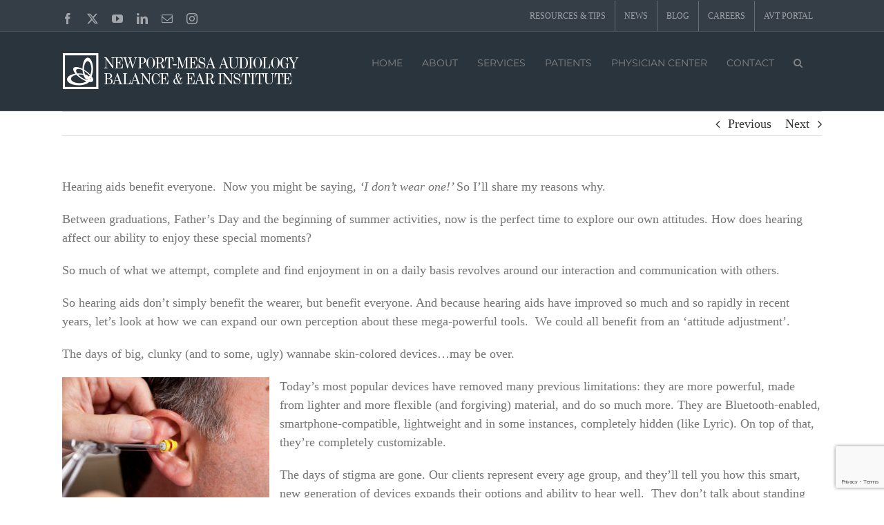

--- FILE ---
content_type: text/html; charset=utf-8
request_url: http://www.dizziland.com/ready-for-an-attitude-adjustment-not-your-fathers-hearing-aids/
body_size: 21169
content:
<!DOCTYPE html>
<html class="avada-html-layout-wide avada-html-header-position-top" lang="en" prefix="og: http://ogp.me/ns# fb: http://ogp.me/ns/fb#">
<head>
	<meta http-equiv="X-UA-Compatible" content="IE=edge" />
	<meta http-equiv="Content-Type" content="text/html; charset=utf-8"/>
	<meta name="viewport" content="width=device-width, initial-scale=1" />
	<meta name='robots' content='index, follow, max-image-preview:large, max-snippet:-1, max-video-preview:-1' />

	<!-- This site is optimized with the Yoast SEO plugin v26.7 - https://yoast.com/wordpress/plugins/seo/ -->
	<title>Ready for an Attitude Adjustment? Not Your Father’s Hearing Aids - Newport-Mesa Audiology Balance &amp; Ear Institute</title>
	<link rel="canonical" href="http://www.dizziland.com/ready-for-an-attitude-adjustment-not-your-fathers-hearing-aids/" />
	<meta property="og:locale" content="en_US" />
	<meta property="og:type" content="article" />
	<meta property="og:title" content="Ready for an Attitude Adjustment? Not Your Father’s Hearing Aids - Newport-Mesa Audiology Balance &amp; Ear Institute" />
	<meta property="og:description" content="Hearing aids benefit everyone.  Now you might be saying, ‘I don’t wear one!’ So I’ll share my reasons why. Between graduations, Father’s Day and the beginning of summer activities, now is the perfect time to explore our own attitudes. How does hearing affect our ability to enjoy these special moments? So much of what we attempt, [...]" />
	<meta property="og:url" content="http://www.dizziland.com/ready-for-an-attitude-adjustment-not-your-fathers-hearing-aids/" />
	<meta property="og:site_name" content="Newport-Mesa Audiology Balance &amp; Ear Institute" />
	<meta property="article:publisher" content="https://www.facebook.com/newportmesaaudiologybalance" />
	<meta property="article:published_time" content="2016-06-05T18:53:04+00:00" />
	<meta property="article:modified_time" content="2019-05-25T00:03:49+00:00" />
	<meta property="og:image" content="http://www.dizziland.com/wp-content/uploads/2016/07/hearing-aids-2.jpg" />
	<meta property="og:image:width" content="800" />
	<meta property="og:image:height" content="533" />
	<meta property="og:image:type" content="image/jpeg" />
	<meta name="author" content="Newport Mesa" />
	<meta name="twitter:card" content="summary_large_image" />
	<meta name="twitter:creator" content="@dizziland" />
	<meta name="twitter:site" content="@dizziland" />
	<meta name="twitter:label1" content="Written by" />
	<meta name="twitter:data1" content="Newport Mesa" />
	<meta name="twitter:label2" content="Est. reading time" />
	<meta name="twitter:data2" content="3 minutes" />
	<script type="application/ld+json" class="yoast-schema-graph">{"@context":"https://schema.org","@graph":[{"@type":"Article","@id":"http://www.dizziland.com/ready-for-an-attitude-adjustment-not-your-fathers-hearing-aids/#article","isPartOf":{"@id":"http://www.dizziland.com/ready-for-an-attitude-adjustment-not-your-fathers-hearing-aids/"},"author":{"name":"Newport Mesa","@id":"http://www.dizziland.com/#/schema/person/3370af34b8552a7f7469fdf89a254f04"},"headline":"Ready for an Attitude Adjustment? Not Your Father’s Hearing Aids","datePublished":"2016-06-05T18:53:04+00:00","dateModified":"2019-05-25T00:03:49+00:00","mainEntityOfPage":{"@id":"http://www.dizziland.com/ready-for-an-attitude-adjustment-not-your-fathers-hearing-aids/"},"wordCount":706,"commentCount":0,"publisher":{"@id":"http://www.dizziland.com/#organization"},"image":{"@id":"http://www.dizziland.com/ready-for-an-attitude-adjustment-not-your-fathers-hearing-aids/#primaryimage"},"thumbnailUrl":"http://www.dizziland.com/wp-content/uploads/2016/07/hearing-aids-2.jpg","articleSection":["Hearing","Hearing Solutions"],"inLanguage":"en","potentialAction":[{"@type":"CommentAction","name":"Comment","target":["http://www.dizziland.com/ready-for-an-attitude-adjustment-not-your-fathers-hearing-aids/#respond"]}]},{"@type":"WebPage","@id":"http://www.dizziland.com/ready-for-an-attitude-adjustment-not-your-fathers-hearing-aids/","url":"http://www.dizziland.com/ready-for-an-attitude-adjustment-not-your-fathers-hearing-aids/","name":"Ready for an Attitude Adjustment? Not Your Father’s Hearing Aids - Newport-Mesa Audiology Balance &amp; Ear Institute","isPartOf":{"@id":"http://www.dizziland.com/#website"},"primaryImageOfPage":{"@id":"http://www.dizziland.com/ready-for-an-attitude-adjustment-not-your-fathers-hearing-aids/#primaryimage"},"image":{"@id":"http://www.dizziland.com/ready-for-an-attitude-adjustment-not-your-fathers-hearing-aids/#primaryimage"},"thumbnailUrl":"http://www.dizziland.com/wp-content/uploads/2016/07/hearing-aids-2.jpg","datePublished":"2016-06-05T18:53:04+00:00","dateModified":"2019-05-25T00:03:49+00:00","breadcrumb":{"@id":"http://www.dizziland.com/ready-for-an-attitude-adjustment-not-your-fathers-hearing-aids/#breadcrumb"},"inLanguage":"en","potentialAction":[{"@type":"ReadAction","target":["http://www.dizziland.com/ready-for-an-attitude-adjustment-not-your-fathers-hearing-aids/"]}]},{"@type":"ImageObject","inLanguage":"en","@id":"http://www.dizziland.com/ready-for-an-attitude-adjustment-not-your-fathers-hearing-aids/#primaryimage","url":"http://www.dizziland.com/wp-content/uploads/2016/07/hearing-aids-2.jpg","contentUrl":"http://www.dizziland.com/wp-content/uploads/2016/07/hearing-aids-2.jpg","width":800,"height":533,"caption":"hearing-aids-2"},{"@type":"BreadcrumbList","@id":"http://www.dizziland.com/ready-for-an-attitude-adjustment-not-your-fathers-hearing-aids/#breadcrumb","itemListElement":[{"@type":"ListItem","position":1,"name":"Home","item":"http://www.dizziland.com/"},{"@type":"ListItem","position":2,"name":"Blog","item":"http://www.dizziland.com/blog/"},{"@type":"ListItem","position":3,"name":"Ready for an Attitude Adjustment? Not Your Father’s Hearing Aids"}]},{"@type":"WebSite","@id":"http://www.dizziland.com/#website","url":"http://www.dizziland.com/","name":"Newport-Mesa Audiology Balance &amp; Ear Institute","description":"Patient-friendly testing and treatment for vertigo dizziness, balance disorders, tinnitus and hearing loss","publisher":{"@id":"http://www.dizziland.com/#organization"},"potentialAction":[{"@type":"SearchAction","target":{"@type":"EntryPoint","urlTemplate":"http://www.dizziland.com/?s={search_term_string}"},"query-input":{"@type":"PropertyValueSpecification","valueRequired":true,"valueName":"search_term_string"}}],"inLanguage":"en"},{"@type":"Organization","@id":"http://www.dizziland.com/#organization","name":"Newport-Mesa Audiology Balance & Ear Institute","url":"http://www.dizziland.com/","logo":{"@type":"ImageObject","inLanguage":"en","@id":"http://www.dizziland.com/#/schema/logo/image/","url":"https://www.dizziland.com/wp-content/uploads/2016/11/logo.png","contentUrl":"https://www.dizziland.com/wp-content/uploads/2016/11/logo.png","width":1100,"height":176,"caption":"Newport-Mesa Audiology Balance & Ear Institute"},"image":{"@id":"http://www.dizziland.com/#/schema/logo/image/"},"sameAs":["https://www.facebook.com/newportmesaaudiologybalance","https://x.com/dizziland","https://www.youtube.com/user/NewportMesaAudiology/about","https://www.linkedin.com/company/3996424/admin/","https://www.instagram.com/dizziland"]},{"@type":"Person","@id":"http://www.dizziland.com/#/schema/person/3370af34b8552a7f7469fdf89a254f04","name":"Newport Mesa","image":{"@type":"ImageObject","inLanguage":"en","@id":"http://www.dizziland.com/#/schema/person/image/","url":"https://secure.gravatar.com/avatar/14de3d5759fd2dfd35ad9f82d61e128a60b7f2b2c92e5fcf0d3c519e723c0d27?s=96&d=mm&r=g","contentUrl":"https://secure.gravatar.com/avatar/14de3d5759fd2dfd35ad9f82d61e128a60b7f2b2c92e5fcf0d3c519e723c0d27?s=96&d=mm&r=g","caption":"Newport Mesa"},"url":"http://www.dizziland.com/author/nmabei/"}]}</script>
	<!-- / Yoast SEO plugin. -->


<link rel="alternate" type="application/rss+xml" title="Newport-Mesa Audiology Balance &amp; Ear Institute &raquo; Feed" href="http://www.dizziland.com/feed/" />
<link rel="alternate" type="application/rss+xml" title="Newport-Mesa Audiology Balance &amp; Ear Institute &raquo; Comments Feed" href="http://www.dizziland.com/comments/feed/" />
								<link rel="icon" href="http://www.dizziland.com/wp-content/uploads/2018/12/dizziland-favicon-32.png" type="image/png" />
		
					<!-- Apple Touch Icon -->
						<link rel="apple-touch-icon" sizes="180x180" href="http://www.dizziland.com/wp-content/uploads/2018/12/dizziland-favicon-144.png" type="image/png">
		
					<!-- Android Icon -->
						<link rel="icon" sizes="192x192" href="http://www.dizziland.com/wp-content/uploads/2018/12/dizziland-favicon-57.png" type="image/png">
		
					<!-- MS Edge Icon -->
						<meta name="msapplication-TileImage" content="http://www.dizziland.com/wp-content/uploads/2018/12/dizziland-favicon-72.png" type="image/png">
				<link rel="alternate" type="application/rss+xml" title="Newport-Mesa Audiology Balance &amp; Ear Institute &raquo; Ready for an Attitude Adjustment? Not Your Father’s Hearing Aids Comments Feed" href="http://www.dizziland.com/ready-for-an-attitude-adjustment-not-your-fathers-hearing-aids/feed/" />
<link rel="alternate" title="oEmbed (JSON)" type="application/json+oembed" href="http://www.dizziland.com/wp-json/oembed/1.0/embed?url=http%3A%2F%2Fwww.dizziland.com%2Fready-for-an-attitude-adjustment-not-your-fathers-hearing-aids%2F" />
<link rel="alternate" title="oEmbed (XML)" type="text/xml+oembed" href="http://www.dizziland.com/wp-json/oembed/1.0/embed?url=http%3A%2F%2Fwww.dizziland.com%2Fready-for-an-attitude-adjustment-not-your-fathers-hearing-aids%2F&#038;format=xml" />
					<meta name="description" content="Hearing aids benefit everyone.  Now you might be saying, ‘I don’t wear one!’ So I’ll share my reasons why.

Between graduations, Father’s Day and the beginning of summer activities, now is the perfect time to explore our own attitudes. How does hearing affect our ability to enjoy these special moments?

So much of what we attempt, complete and"/>
				
		<meta property="og:locale" content="en_US"/>
		<meta property="og:type" content="article"/>
		<meta property="og:site_name" content="Newport-Mesa Audiology Balance &amp; Ear Institute"/>
		<meta property="og:title" content="Ready for an Attitude Adjustment? Not Your Father’s Hearing Aids - Newport-Mesa Audiology Balance &amp; Ear Institute"/>
				<meta property="og:description" content="Hearing aids benefit everyone.  Now you might be saying, ‘I don’t wear one!’ So I’ll share my reasons why.

Between graduations, Father’s Day and the beginning of summer activities, now is the perfect time to explore our own attitudes. How does hearing affect our ability to enjoy these special moments?

So much of what we attempt, complete and"/>
				<meta property="og:url" content="http://www.dizziland.com/ready-for-an-attitude-adjustment-not-your-fathers-hearing-aids/"/>
										<meta property="article:published_time" content="2016-06-05T18:53:04-08:00"/>
							<meta property="article:modified_time" content="2019-05-25T00:03:49-08:00"/>
								<meta name="author" content="Newport Mesa"/>
								<meta property="og:image" content="http://www.dizziland.com/wp-content/uploads/2016/07/hearing-aids-2.jpg"/>
		<meta property="og:image:width" content="800"/>
		<meta property="og:image:height" content="533"/>
		<meta property="og:image:type" content="image/jpeg"/>
				<style id='wp-img-auto-sizes-contain-inline-css' type='text/css'>
img:is([sizes=auto i],[sizes^="auto," i]){contain-intrinsic-size:3000px 1500px}
/*# sourceURL=wp-img-auto-sizes-contain-inline-css */
</style>
<style id='wp-emoji-styles-inline-css' type='text/css'>

	img.wp-smiley, img.emoji {
		display: inline !important;
		border: none !important;
		box-shadow: none !important;
		height: 1em !important;
		width: 1em !important;
		margin: 0 0.07em !important;
		vertical-align: -0.1em !important;
		background: none !important;
		padding: 0 !important;
	}
/*# sourceURL=wp-emoji-styles-inline-css */
</style>
<link rel='stylesheet' id='fusion-dynamic-css-css' href='http://www.dizziland.com/wp-content/uploads/fusion-styles/55301ed08ad121fc0f6201c449f8df1f.min.css?ver=3.14.2' type='text/css' media='all' />
<script type="text/javascript" id="breeze-prefetch-js-extra">
/* <![CDATA[ */
var breeze_prefetch = {"local_url":"http://www.dizziland.com","ignore_remote_prefetch":"1","ignore_list":["wp-admin","wp-login.php"]};
//# sourceURL=breeze-prefetch-js-extra
/* ]]> */
</script>
<script type="text/javascript" src="http://www.dizziland.com/wp-content/plugins/breeze/assets/js/js-front-end/breeze-prefetch-links.min.js?ver=2.2.23" id="breeze-prefetch-js"></script>
<script type="text/javascript" src="http://www.dizziland.com/wp-includes/js/jquery/jquery.min.js?ver=3.7.1" id="jquery-core-js"></script>
<script type="text/javascript" src="http://www.dizziland.com/wp-includes/js/jquery/jquery-migrate.min.js?ver=3.4.1" id="jquery-migrate-js"></script>
<script type="text/javascript" src="//www.dizziland.com/wp-content/plugins/revslider/sr6/assets/js/rbtools.min.js?ver=6.7.39" async id="tp-tools-js"></script>
<script type="text/javascript" src="//www.dizziland.com/wp-content/plugins/revslider/sr6/assets/js/rs6.min.js?ver=6.7.39" async id="revmin-js"></script>
<link rel="https://api.w.org/" href="http://www.dizziland.com/wp-json/" /><link rel="alternate" title="JSON" type="application/json" href="http://www.dizziland.com/wp-json/wp/v2/posts/736" /><link rel="EditURI" type="application/rsd+xml" title="RSD" href="http://www.dizziland.com/xmlrpc.php?rsd" />
<meta name="generator" content="WordPress 6.9" />
<link rel='shortlink' href='http://www.dizziland.com/?p=736' />
<script data-cfasync="false" async src="//150604.tctm.co/t.js"></script><style type="text/css" id="css-fb-visibility">@media screen and (max-width: 640px){.fusion-no-small-visibility{display:none !important;}body .sm-text-align-center{text-align:center !important;}body .sm-text-align-left{text-align:left !important;}body .sm-text-align-right{text-align:right !important;}body .sm-text-align-justify{text-align:justify !important;}body .sm-flex-align-center{justify-content:center !important;}body .sm-flex-align-flex-start{justify-content:flex-start !important;}body .sm-flex-align-flex-end{justify-content:flex-end !important;}body .sm-mx-auto{margin-left:auto !important;margin-right:auto !important;}body .sm-ml-auto{margin-left:auto !important;}body .sm-mr-auto{margin-right:auto !important;}body .fusion-absolute-position-small{position:absolute;width:100%;}.awb-sticky.awb-sticky-small{ position: sticky; top: var(--awb-sticky-offset,0); }}@media screen and (min-width: 641px) and (max-width: 1024px){.fusion-no-medium-visibility{display:none !important;}body .md-text-align-center{text-align:center !important;}body .md-text-align-left{text-align:left !important;}body .md-text-align-right{text-align:right !important;}body .md-text-align-justify{text-align:justify !important;}body .md-flex-align-center{justify-content:center !important;}body .md-flex-align-flex-start{justify-content:flex-start !important;}body .md-flex-align-flex-end{justify-content:flex-end !important;}body .md-mx-auto{margin-left:auto !important;margin-right:auto !important;}body .md-ml-auto{margin-left:auto !important;}body .md-mr-auto{margin-right:auto !important;}body .fusion-absolute-position-medium{position:absolute;width:100%;}.awb-sticky.awb-sticky-medium{ position: sticky; top: var(--awb-sticky-offset,0); }}@media screen and (min-width: 1025px){.fusion-no-large-visibility{display:none !important;}body .lg-text-align-center{text-align:center !important;}body .lg-text-align-left{text-align:left !important;}body .lg-text-align-right{text-align:right !important;}body .lg-text-align-justify{text-align:justify !important;}body .lg-flex-align-center{justify-content:center !important;}body .lg-flex-align-flex-start{justify-content:flex-start !important;}body .lg-flex-align-flex-end{justify-content:flex-end !important;}body .lg-mx-auto{margin-left:auto !important;margin-right:auto !important;}body .lg-ml-auto{margin-left:auto !important;}body .lg-mr-auto{margin-right:auto !important;}body .fusion-absolute-position-large{position:absolute;width:100%;}.awb-sticky.awb-sticky-large{ position: sticky; top: var(--awb-sticky-offset,0); }}</style><meta name="generator" content="Powered by Slider Revolution 6.7.39 - responsive, Mobile-Friendly Slider Plugin for WordPress with comfortable drag and drop interface." />
<script>function setREVStartSize(e){
			//window.requestAnimationFrame(function() {
				window.RSIW = window.RSIW===undefined ? window.innerWidth : window.RSIW;
				window.RSIH = window.RSIH===undefined ? window.innerHeight : window.RSIH;
				try {
					var pw = document.getElementById(e.c).parentNode.offsetWidth,
						newh;
					pw = pw===0 || isNaN(pw) || (e.l=="fullwidth" || e.layout=="fullwidth") ? window.RSIW : pw;
					e.tabw = e.tabw===undefined ? 0 : parseInt(e.tabw);
					e.thumbw = e.thumbw===undefined ? 0 : parseInt(e.thumbw);
					e.tabh = e.tabh===undefined ? 0 : parseInt(e.tabh);
					e.thumbh = e.thumbh===undefined ? 0 : parseInt(e.thumbh);
					e.tabhide = e.tabhide===undefined ? 0 : parseInt(e.tabhide);
					e.thumbhide = e.thumbhide===undefined ? 0 : parseInt(e.thumbhide);
					e.mh = e.mh===undefined || e.mh=="" || e.mh==="auto" ? 0 : parseInt(e.mh,0);
					if(e.layout==="fullscreen" || e.l==="fullscreen")
						newh = Math.max(e.mh,window.RSIH);
					else{
						e.gw = Array.isArray(e.gw) ? e.gw : [e.gw];
						for (var i in e.rl) if (e.gw[i]===undefined || e.gw[i]===0) e.gw[i] = e.gw[i-1];
						e.gh = e.el===undefined || e.el==="" || (Array.isArray(e.el) && e.el.length==0)? e.gh : e.el;
						e.gh = Array.isArray(e.gh) ? e.gh : [e.gh];
						for (var i in e.rl) if (e.gh[i]===undefined || e.gh[i]===0) e.gh[i] = e.gh[i-1];
											
						var nl = new Array(e.rl.length),
							ix = 0,
							sl;
						e.tabw = e.tabhide>=pw ? 0 : e.tabw;
						e.thumbw = e.thumbhide>=pw ? 0 : e.thumbw;
						e.tabh = e.tabhide>=pw ? 0 : e.tabh;
						e.thumbh = e.thumbhide>=pw ? 0 : e.thumbh;
						for (var i in e.rl) nl[i] = e.rl[i]<window.RSIW ? 0 : e.rl[i];
						sl = nl[0];
						for (var i in nl) if (sl>nl[i] && nl[i]>0) { sl = nl[i]; ix=i;}
						var m = pw>(e.gw[ix]+e.tabw+e.thumbw) ? 1 : (pw-(e.tabw+e.thumbw)) / (e.gw[ix]);
						newh =  (e.gh[ix] * m) + (e.tabh + e.thumbh);
					}
					var el = document.getElementById(e.c);
					if (el!==null && el) el.style.height = newh+"px";
					el = document.getElementById(e.c+"_wrapper");
					if (el!==null && el) {
						el.style.height = newh+"px";
						el.style.display = "block";
					}
				} catch(e){
					console.log("Failure at Presize of Slider:" + e)
				}
			//});
		  };</script>
		<script type="text/javascript">
			var doc = document.documentElement;
			doc.setAttribute( 'data-useragent', navigator.userAgent );
		</script>
		<!-- Global site tag (gtag.js) - Google Analytics -->
<script async src="https://www.googletagmanager.com/gtag/js?id=UA-21028047-1"></script>
<script>
  window.dataLayer = window.dataLayer || [];
  function gtag(){dataLayer.push(arguments);}
  gtag('js', new Date());

  gtag('config', 'UA-21028047-1');
</script>




<!-- Google Code for Remarketing Tag -->
<!--------------------------------------------------
Remarketing tags may not be associated with personally identifiable information or placed on pages related to sensitive categories. See more information and instructions on how to setup the tag on: http://google.com/ads/remarketingsetup
--------------------------------------------------->
<script type="text/javascript">
/* <![CDATA[ */
var google_conversion_id = 800822975;
var google_custom_params = window.google_tag_params;
var google_remarketing_only = true;
/* ]]> */
</script>
<script type="text/javascript" src="//www.googleadservices.com/pagead/conversion.js">
</script>
<noscript>
<div style="display:inline;">
<img height="1" width="1" style="border-style:none;" alt="" src="//googleads.g.doubleclick.net/pagead/viewthroughconversion/800822975/?guid=ON&amp;script=0"/>
</div>
</noscript>

<script type="text/javascript">
(function(a,e,c,f,g,h,b,d){var k={ak:"800822975",cl:"NQh3CJTV44UBEL-t7v0C",autoreplace:"(949) 313-7489"};a[c]=a[c]||function(){(a[c].q=a[c].q||[]).push(arguments)};a[g]||(a[g]=k.ak);b=e.createElement(h);b.async=1;b.src="//www.gstatic.com/wcm/loader.js";d=e.getElementsByTagName(h)[0];d.parentNode.insertBefore(b,d);a[f]=function(b,d,e){a[c](2,b,k,d,null,new Date,e)};a[f]()})(window,document,"_googWcmImpl","_googWcmGet","_googWcmAk","script");
</script>
	<style id='global-styles-inline-css' type='text/css'>
:root{--wp--preset--aspect-ratio--square: 1;--wp--preset--aspect-ratio--4-3: 4/3;--wp--preset--aspect-ratio--3-4: 3/4;--wp--preset--aspect-ratio--3-2: 3/2;--wp--preset--aspect-ratio--2-3: 2/3;--wp--preset--aspect-ratio--16-9: 16/9;--wp--preset--aspect-ratio--9-16: 9/16;--wp--preset--color--black: #000000;--wp--preset--color--cyan-bluish-gray: #abb8c3;--wp--preset--color--white: #ffffff;--wp--preset--color--pale-pink: #f78da7;--wp--preset--color--vivid-red: #cf2e2e;--wp--preset--color--luminous-vivid-orange: #ff6900;--wp--preset--color--luminous-vivid-amber: #fcb900;--wp--preset--color--light-green-cyan: #7bdcb5;--wp--preset--color--vivid-green-cyan: #00d084;--wp--preset--color--pale-cyan-blue: #8ed1fc;--wp--preset--color--vivid-cyan-blue: #0693e3;--wp--preset--color--vivid-purple: #9b51e0;--wp--preset--color--awb-color-1: rgba(255,255,255,1);--wp--preset--color--awb-color-2: rgba(246,246,246,1);--wp--preset--color--awb-color-3: rgba(224,222,222,1);--wp--preset--color--awb-color-4: rgba(160,206,78,1);--wp--preset--color--awb-color-5: rgba(109,127,145,1);--wp--preset--color--awb-color-6: rgba(116,116,116,1);--wp--preset--color--awb-color-7: rgba(90,104,119,1);--wp--preset--color--awb-color-8: rgba(51,51,51,1);--wp--preset--color--awb-color-custom-10: rgba(235,234,234,1);--wp--preset--color--awb-color-custom-11: rgba(190,189,189,1);--wp--preset--color--awb-color-custom-12: rgba(232,232,232,1);--wp--preset--color--awb-color-custom-13: rgba(204,204,204,1);--wp--preset--color--awb-color-custom-14: rgba(235,234,234,0.8);--wp--preset--color--awb-color-custom-15: rgba(88,104,119,1);--wp--preset--color--awb-color-custom-16: rgba(130,130,130,1);--wp--preset--color--awb-color-custom-17: rgba(53,62,70,1);--wp--preset--color--awb-color-custom-18: rgba(54,56,57,1);--wp--preset--gradient--vivid-cyan-blue-to-vivid-purple: linear-gradient(135deg,rgb(6,147,227) 0%,rgb(155,81,224) 100%);--wp--preset--gradient--light-green-cyan-to-vivid-green-cyan: linear-gradient(135deg,rgb(122,220,180) 0%,rgb(0,208,130) 100%);--wp--preset--gradient--luminous-vivid-amber-to-luminous-vivid-orange: linear-gradient(135deg,rgb(252,185,0) 0%,rgb(255,105,0) 100%);--wp--preset--gradient--luminous-vivid-orange-to-vivid-red: linear-gradient(135deg,rgb(255,105,0) 0%,rgb(207,46,46) 100%);--wp--preset--gradient--very-light-gray-to-cyan-bluish-gray: linear-gradient(135deg,rgb(238,238,238) 0%,rgb(169,184,195) 100%);--wp--preset--gradient--cool-to-warm-spectrum: linear-gradient(135deg,rgb(74,234,220) 0%,rgb(151,120,209) 20%,rgb(207,42,186) 40%,rgb(238,44,130) 60%,rgb(251,105,98) 80%,rgb(254,248,76) 100%);--wp--preset--gradient--blush-light-purple: linear-gradient(135deg,rgb(255,206,236) 0%,rgb(152,150,240) 100%);--wp--preset--gradient--blush-bordeaux: linear-gradient(135deg,rgb(254,205,165) 0%,rgb(254,45,45) 50%,rgb(107,0,62) 100%);--wp--preset--gradient--luminous-dusk: linear-gradient(135deg,rgb(255,203,112) 0%,rgb(199,81,192) 50%,rgb(65,88,208) 100%);--wp--preset--gradient--pale-ocean: linear-gradient(135deg,rgb(255,245,203) 0%,rgb(182,227,212) 50%,rgb(51,167,181) 100%);--wp--preset--gradient--electric-grass: linear-gradient(135deg,rgb(202,248,128) 0%,rgb(113,206,126) 100%);--wp--preset--gradient--midnight: linear-gradient(135deg,rgb(2,3,129) 0%,rgb(40,116,252) 100%);--wp--preset--font-size--small: 13.5px;--wp--preset--font-size--medium: 20px;--wp--preset--font-size--large: 27px;--wp--preset--font-size--x-large: 42px;--wp--preset--font-size--normal: 18px;--wp--preset--font-size--xlarge: 36px;--wp--preset--font-size--huge: 54px;--wp--preset--spacing--20: 0.44rem;--wp--preset--spacing--30: 0.67rem;--wp--preset--spacing--40: 1rem;--wp--preset--spacing--50: 1.5rem;--wp--preset--spacing--60: 2.25rem;--wp--preset--spacing--70: 3.38rem;--wp--preset--spacing--80: 5.06rem;--wp--preset--shadow--natural: 6px 6px 9px rgba(0, 0, 0, 0.2);--wp--preset--shadow--deep: 12px 12px 50px rgba(0, 0, 0, 0.4);--wp--preset--shadow--sharp: 6px 6px 0px rgba(0, 0, 0, 0.2);--wp--preset--shadow--outlined: 6px 6px 0px -3px rgb(255, 255, 255), 6px 6px rgb(0, 0, 0);--wp--preset--shadow--crisp: 6px 6px 0px rgb(0, 0, 0);}:where(.is-layout-flex){gap: 0.5em;}:where(.is-layout-grid){gap: 0.5em;}body .is-layout-flex{display: flex;}.is-layout-flex{flex-wrap: wrap;align-items: center;}.is-layout-flex > :is(*, div){margin: 0;}body .is-layout-grid{display: grid;}.is-layout-grid > :is(*, div){margin: 0;}:where(.wp-block-columns.is-layout-flex){gap: 2em;}:where(.wp-block-columns.is-layout-grid){gap: 2em;}:where(.wp-block-post-template.is-layout-flex){gap: 1.25em;}:where(.wp-block-post-template.is-layout-grid){gap: 1.25em;}.has-black-color{color: var(--wp--preset--color--black) !important;}.has-cyan-bluish-gray-color{color: var(--wp--preset--color--cyan-bluish-gray) !important;}.has-white-color{color: var(--wp--preset--color--white) !important;}.has-pale-pink-color{color: var(--wp--preset--color--pale-pink) !important;}.has-vivid-red-color{color: var(--wp--preset--color--vivid-red) !important;}.has-luminous-vivid-orange-color{color: var(--wp--preset--color--luminous-vivid-orange) !important;}.has-luminous-vivid-amber-color{color: var(--wp--preset--color--luminous-vivid-amber) !important;}.has-light-green-cyan-color{color: var(--wp--preset--color--light-green-cyan) !important;}.has-vivid-green-cyan-color{color: var(--wp--preset--color--vivid-green-cyan) !important;}.has-pale-cyan-blue-color{color: var(--wp--preset--color--pale-cyan-blue) !important;}.has-vivid-cyan-blue-color{color: var(--wp--preset--color--vivid-cyan-blue) !important;}.has-vivid-purple-color{color: var(--wp--preset--color--vivid-purple) !important;}.has-black-background-color{background-color: var(--wp--preset--color--black) !important;}.has-cyan-bluish-gray-background-color{background-color: var(--wp--preset--color--cyan-bluish-gray) !important;}.has-white-background-color{background-color: var(--wp--preset--color--white) !important;}.has-pale-pink-background-color{background-color: var(--wp--preset--color--pale-pink) !important;}.has-vivid-red-background-color{background-color: var(--wp--preset--color--vivid-red) !important;}.has-luminous-vivid-orange-background-color{background-color: var(--wp--preset--color--luminous-vivid-orange) !important;}.has-luminous-vivid-amber-background-color{background-color: var(--wp--preset--color--luminous-vivid-amber) !important;}.has-light-green-cyan-background-color{background-color: var(--wp--preset--color--light-green-cyan) !important;}.has-vivid-green-cyan-background-color{background-color: var(--wp--preset--color--vivid-green-cyan) !important;}.has-pale-cyan-blue-background-color{background-color: var(--wp--preset--color--pale-cyan-blue) !important;}.has-vivid-cyan-blue-background-color{background-color: var(--wp--preset--color--vivid-cyan-blue) !important;}.has-vivid-purple-background-color{background-color: var(--wp--preset--color--vivid-purple) !important;}.has-black-border-color{border-color: var(--wp--preset--color--black) !important;}.has-cyan-bluish-gray-border-color{border-color: var(--wp--preset--color--cyan-bluish-gray) !important;}.has-white-border-color{border-color: var(--wp--preset--color--white) !important;}.has-pale-pink-border-color{border-color: var(--wp--preset--color--pale-pink) !important;}.has-vivid-red-border-color{border-color: var(--wp--preset--color--vivid-red) !important;}.has-luminous-vivid-orange-border-color{border-color: var(--wp--preset--color--luminous-vivid-orange) !important;}.has-luminous-vivid-amber-border-color{border-color: var(--wp--preset--color--luminous-vivid-amber) !important;}.has-light-green-cyan-border-color{border-color: var(--wp--preset--color--light-green-cyan) !important;}.has-vivid-green-cyan-border-color{border-color: var(--wp--preset--color--vivid-green-cyan) !important;}.has-pale-cyan-blue-border-color{border-color: var(--wp--preset--color--pale-cyan-blue) !important;}.has-vivid-cyan-blue-border-color{border-color: var(--wp--preset--color--vivid-cyan-blue) !important;}.has-vivid-purple-border-color{border-color: var(--wp--preset--color--vivid-purple) !important;}.has-vivid-cyan-blue-to-vivid-purple-gradient-background{background: var(--wp--preset--gradient--vivid-cyan-blue-to-vivid-purple) !important;}.has-light-green-cyan-to-vivid-green-cyan-gradient-background{background: var(--wp--preset--gradient--light-green-cyan-to-vivid-green-cyan) !important;}.has-luminous-vivid-amber-to-luminous-vivid-orange-gradient-background{background: var(--wp--preset--gradient--luminous-vivid-amber-to-luminous-vivid-orange) !important;}.has-luminous-vivid-orange-to-vivid-red-gradient-background{background: var(--wp--preset--gradient--luminous-vivid-orange-to-vivid-red) !important;}.has-very-light-gray-to-cyan-bluish-gray-gradient-background{background: var(--wp--preset--gradient--very-light-gray-to-cyan-bluish-gray) !important;}.has-cool-to-warm-spectrum-gradient-background{background: var(--wp--preset--gradient--cool-to-warm-spectrum) !important;}.has-blush-light-purple-gradient-background{background: var(--wp--preset--gradient--blush-light-purple) !important;}.has-blush-bordeaux-gradient-background{background: var(--wp--preset--gradient--blush-bordeaux) !important;}.has-luminous-dusk-gradient-background{background: var(--wp--preset--gradient--luminous-dusk) !important;}.has-pale-ocean-gradient-background{background: var(--wp--preset--gradient--pale-ocean) !important;}.has-electric-grass-gradient-background{background: var(--wp--preset--gradient--electric-grass) !important;}.has-midnight-gradient-background{background: var(--wp--preset--gradient--midnight) !important;}.has-small-font-size{font-size: var(--wp--preset--font-size--small) !important;}.has-medium-font-size{font-size: var(--wp--preset--font-size--medium) !important;}.has-large-font-size{font-size: var(--wp--preset--font-size--large) !important;}.has-x-large-font-size{font-size: var(--wp--preset--font-size--x-large) !important;}
/*# sourceURL=global-styles-inline-css */
</style>
<style id='wp-block-library-inline-css' type='text/css'>
:root{--wp-block-synced-color:#7a00df;--wp-block-synced-color--rgb:122,0,223;--wp-bound-block-color:var(--wp-block-synced-color);--wp-editor-canvas-background:#ddd;--wp-admin-theme-color:#007cba;--wp-admin-theme-color--rgb:0,124,186;--wp-admin-theme-color-darker-10:#006ba1;--wp-admin-theme-color-darker-10--rgb:0,107,160.5;--wp-admin-theme-color-darker-20:#005a87;--wp-admin-theme-color-darker-20--rgb:0,90,135;--wp-admin-border-width-focus:2px}@media (min-resolution:192dpi){:root{--wp-admin-border-width-focus:1.5px}}.wp-element-button{cursor:pointer}:root .has-very-light-gray-background-color{background-color:#eee}:root .has-very-dark-gray-background-color{background-color:#313131}:root .has-very-light-gray-color{color:#eee}:root .has-very-dark-gray-color{color:#313131}:root .has-vivid-green-cyan-to-vivid-cyan-blue-gradient-background{background:linear-gradient(135deg,#00d084,#0693e3)}:root .has-purple-crush-gradient-background{background:linear-gradient(135deg,#34e2e4,#4721fb 50%,#ab1dfe)}:root .has-hazy-dawn-gradient-background{background:linear-gradient(135deg,#faaca8,#dad0ec)}:root .has-subdued-olive-gradient-background{background:linear-gradient(135deg,#fafae1,#67a671)}:root .has-atomic-cream-gradient-background{background:linear-gradient(135deg,#fdd79a,#004a59)}:root .has-nightshade-gradient-background{background:linear-gradient(135deg,#330968,#31cdcf)}:root .has-midnight-gradient-background{background:linear-gradient(135deg,#020381,#2874fc)}:root{--wp--preset--font-size--normal:16px;--wp--preset--font-size--huge:42px}.has-regular-font-size{font-size:1em}.has-larger-font-size{font-size:2.625em}.has-normal-font-size{font-size:var(--wp--preset--font-size--normal)}.has-huge-font-size{font-size:var(--wp--preset--font-size--huge)}.has-text-align-center{text-align:center}.has-text-align-left{text-align:left}.has-text-align-right{text-align:right}.has-fit-text{white-space:nowrap!important}#end-resizable-editor-section{display:none}.aligncenter{clear:both}.items-justified-left{justify-content:flex-start}.items-justified-center{justify-content:center}.items-justified-right{justify-content:flex-end}.items-justified-space-between{justify-content:space-between}.screen-reader-text{border:0;clip-path:inset(50%);height:1px;margin:-1px;overflow:hidden;padding:0;position:absolute;width:1px;word-wrap:normal!important}.screen-reader-text:focus{background-color:#ddd;clip-path:none;color:#444;display:block;font-size:1em;height:auto;left:5px;line-height:normal;padding:15px 23px 14px;text-decoration:none;top:5px;width:auto;z-index:100000}html :where(.has-border-color){border-style:solid}html :where([style*=border-top-color]){border-top-style:solid}html :where([style*=border-right-color]){border-right-style:solid}html :where([style*=border-bottom-color]){border-bottom-style:solid}html :where([style*=border-left-color]){border-left-style:solid}html :where([style*=border-width]){border-style:solid}html :where([style*=border-top-width]){border-top-style:solid}html :where([style*=border-right-width]){border-right-style:solid}html :where([style*=border-bottom-width]){border-bottom-style:solid}html :where([style*=border-left-width]){border-left-style:solid}html :where(img[class*=wp-image-]){height:auto;max-width:100%}:where(figure){margin:0 0 1em}html :where(.is-position-sticky){--wp-admin--admin-bar--position-offset:var(--wp-admin--admin-bar--height,0px)}@media screen and (max-width:600px){html :where(.is-position-sticky){--wp-admin--admin-bar--position-offset:0px}}
/*wp_block_styles_on_demand_placeholder:6972a1884f397*/
/*# sourceURL=wp-block-library-inline-css */
</style>
<style id='wp-block-library-theme-inline-css' type='text/css'>
.wp-block-audio :where(figcaption){color:#555;font-size:13px;text-align:center}.is-dark-theme .wp-block-audio :where(figcaption){color:#ffffffa6}.wp-block-audio{margin:0 0 1em}.wp-block-code{border:1px solid #ccc;border-radius:4px;font-family:Menlo,Consolas,monaco,monospace;padding:.8em 1em}.wp-block-embed :where(figcaption){color:#555;font-size:13px;text-align:center}.is-dark-theme .wp-block-embed :where(figcaption){color:#ffffffa6}.wp-block-embed{margin:0 0 1em}.blocks-gallery-caption{color:#555;font-size:13px;text-align:center}.is-dark-theme .blocks-gallery-caption{color:#ffffffa6}:root :where(.wp-block-image figcaption){color:#555;font-size:13px;text-align:center}.is-dark-theme :root :where(.wp-block-image figcaption){color:#ffffffa6}.wp-block-image{margin:0 0 1em}.wp-block-pullquote{border-bottom:4px solid;border-top:4px solid;color:currentColor;margin-bottom:1.75em}.wp-block-pullquote :where(cite),.wp-block-pullquote :where(footer),.wp-block-pullquote__citation{color:currentColor;font-size:.8125em;font-style:normal;text-transform:uppercase}.wp-block-quote{border-left:.25em solid;margin:0 0 1.75em;padding-left:1em}.wp-block-quote cite,.wp-block-quote footer{color:currentColor;font-size:.8125em;font-style:normal;position:relative}.wp-block-quote:where(.has-text-align-right){border-left:none;border-right:.25em solid;padding-left:0;padding-right:1em}.wp-block-quote:where(.has-text-align-center){border:none;padding-left:0}.wp-block-quote.is-large,.wp-block-quote.is-style-large,.wp-block-quote:where(.is-style-plain){border:none}.wp-block-search .wp-block-search__label{font-weight:700}.wp-block-search__button{border:1px solid #ccc;padding:.375em .625em}:where(.wp-block-group.has-background){padding:1.25em 2.375em}.wp-block-separator.has-css-opacity{opacity:.4}.wp-block-separator{border:none;border-bottom:2px solid;margin-left:auto;margin-right:auto}.wp-block-separator.has-alpha-channel-opacity{opacity:1}.wp-block-separator:not(.is-style-wide):not(.is-style-dots){width:100px}.wp-block-separator.has-background:not(.is-style-dots){border-bottom:none;height:1px}.wp-block-separator.has-background:not(.is-style-wide):not(.is-style-dots){height:2px}.wp-block-table{margin:0 0 1em}.wp-block-table td,.wp-block-table th{word-break:normal}.wp-block-table :where(figcaption){color:#555;font-size:13px;text-align:center}.is-dark-theme .wp-block-table :where(figcaption){color:#ffffffa6}.wp-block-video :where(figcaption){color:#555;font-size:13px;text-align:center}.is-dark-theme .wp-block-video :where(figcaption){color:#ffffffa6}.wp-block-video{margin:0 0 1em}:root :where(.wp-block-template-part.has-background){margin-bottom:0;margin-top:0;padding:1.25em 2.375em}
/*# sourceURL=/wp-includes/css/dist/block-library/theme.min.css */
</style>
<style id='classic-theme-styles-inline-css' type='text/css'>
/*! This file is auto-generated */
.wp-block-button__link{color:#fff;background-color:#32373c;border-radius:9999px;box-shadow:none;text-decoration:none;padding:calc(.667em + 2px) calc(1.333em + 2px);font-size:1.125em}.wp-block-file__button{background:#32373c;color:#fff;text-decoration:none}
/*# sourceURL=/wp-includes/css/classic-themes.min.css */
</style>
<link rel='stylesheet' id='rs-plugin-settings-css' href='//www.dizziland.com/wp-content/plugins/revslider/sr6/assets/css/rs6.css?ver=6.7.39' type='text/css' media='all' />
<style id='rs-plugin-settings-inline-css' type='text/css'>
#rs-demo-id {}
/*# sourceURL=rs-plugin-settings-inline-css */
</style>
</head>

<body class="wp-singular post-template-default single single-post postid-736 single-format-standard wp-theme-Avada fusion-image-hovers fusion-pagination-sizing fusion-button_type-flat fusion-button_span-no fusion-button_gradient-linear avada-image-rollover-circle-yes avada-image-rollover-yes avada-image-rollover-direction-left fusion-body ltr fusion-sticky-header no-tablet-sticky-header no-mobile-sticky-header no-mobile-slidingbar no-mobile-totop avada-has-rev-slider-styles fusion-disable-outline fusion-sub-menu-fade mobile-logo-pos-left layout-wide-mode avada-has-boxed-modal-shadow-none layout-scroll-offset-full avada-has-zero-margin-offset-top fusion-top-header menu-text-align-center mobile-menu-design-modern fusion-show-pagination-text fusion-header-layout-v2 avada-responsive avada-footer-fx-none avada-menu-highlight-style-bar fusion-search-form-classic fusion-main-menu-search-overlay fusion-avatar-square avada-sticky-shrinkage avada-dropdown-styles avada-blog-layout-grid avada-blog-archive-layout-grid avada-header-shadow-no avada-menu-icon-position-left avada-has-megamenu-shadow avada-has-mainmenu-dropdown-divider avada-has-main-nav-search-icon avada-has-breadcrumb-mobile-hidden avada-has-titlebar-hide avada-has-footer-widget-bg-image avada-has-pagination-padding avada-flyout-menu-direction-fade avada-ec-views-v1" data-awb-post-id="736">
		<a class="skip-link screen-reader-text" href="#content">Skip to content</a>

	<div id="boxed-wrapper">
		
		<div id="wrapper" class="fusion-wrapper">
			<div id="home" style="position:relative;top:-1px;"></div>
							
					
			<header class="fusion-header-wrapper">
				<div class="fusion-header-v2 fusion-logo-alignment fusion-logo-left fusion-sticky-menu- fusion-sticky-logo- fusion-mobile-logo-  fusion-mobile-menu-design-modern">
					
<div class="fusion-secondary-header">
	<div class="fusion-row">
					<div class="fusion-alignleft">
				<div class="fusion-social-links-header"><div class="fusion-social-networks"><div class="fusion-social-networks-wrapper"><a  class="fusion-social-network-icon fusion-tooltip fusion-facebook awb-icon-facebook" style data-placement="bottom" data-title="Facebook" data-toggle="tooltip" title="Facebook" href="https://www.facebook.com/newportmesaaudiologybalance" target="_blank" rel="noreferrer"><span class="screen-reader-text">Facebook</span></a><a  class="fusion-social-network-icon fusion-tooltip fusion-twitter awb-icon-twitter" style data-placement="bottom" data-title="X" data-toggle="tooltip" title="X" href="https://twitter.com/dizziland" target="_blank" rel="noopener noreferrer"><span class="screen-reader-text">X</span></a><a  class="fusion-social-network-icon fusion-tooltip fusion-youtube awb-icon-youtube" style data-placement="bottom" data-title="YouTube" data-toggle="tooltip" title="YouTube" href="https://www.youtube.com/user/NewportMesaAudiology/about" target="_blank" rel="noopener noreferrer"><span class="screen-reader-text">YouTube</span></a><a  class="fusion-social-network-icon fusion-tooltip fusion-linkedin awb-icon-linkedin" style data-placement="bottom" data-title="LinkedIn" data-toggle="tooltip" title="LinkedIn" href="https://www.linkedin.com/company/3996424/admin/" target="_blank" rel="noopener noreferrer"><span class="screen-reader-text">LinkedIn</span></a><a  class="fusion-social-network-icon fusion-tooltip fusion-mail awb-icon-mail" style data-placement="bottom" data-title="Email" data-toggle="tooltip" title="Email" href="mailto:&#105;n&#102;&#111;&#064;d&#105;&#122;zi&#108;an&#100;.c&#111;&#109;" target="_self" rel="noopener noreferrer"><span class="screen-reader-text">Email</span></a><a  class="fusion-social-network-icon fusion-tooltip fusion-instagram awb-icon-instagram" style data-placement="bottom" data-title="Instagram" data-toggle="tooltip" title="Instagram" href="https://www.instagram.com/dizziland" target="_blank" rel="noopener noreferrer"><span class="screen-reader-text">Instagram</span></a></div></div></div>			</div>
							<div class="fusion-alignright">
				<nav class="fusion-secondary-menu" role="navigation" aria-label="Secondary Menu"><ul id="menu-top-navigation" class="menu"><li  id="menu-item-845"  class="menu-item menu-item-type-post_type menu-item-object-page menu-item-845"  data-item-id="845"><a  href="http://www.dizziland.com/resources-tips/" class="fusion-bar-highlight"><span class="menu-text">RESOURCES &#038; TIPS</span></a></li><li  id="menu-item-959"  class="menu-item menu-item-type-post_type menu-item-object-page menu-item-959"  data-item-id="959"><a  href="http://www.dizziland.com/news/" class="fusion-bar-highlight"><span class="menu-text">NEWS</span></a></li><li  id="menu-item-744"  class="menu-item menu-item-type-post_type menu-item-object-page current_page_parent menu-item-744"  data-item-id="744"><a  href="http://www.dizziland.com/blog/" class="fusion-bar-highlight"><span class="menu-text">BLOG</span></a></li><li  id="menu-item-2009"  class="menu-item menu-item-type-post_type menu-item-object-page menu-item-2009"  data-item-id="2009"><a  href="http://www.dizziland.com/careers/" class="fusion-bar-highlight"><span class="menu-text">CAREERS</span></a></li><li  id="menu-item-13268"  class="menu-item menu-item-type-custom menu-item-object-custom menu-item-13268"  data-item-id="13268"><a  href="https://dizziland.pnwsoft.com/login" class="fusion-bar-highlight"><span class="menu-text">AVT PORTAL</span></a></li></ul></nav><nav class="fusion-mobile-nav-holder fusion-mobile-menu-text-align-left" aria-label="Secondary Mobile Menu"></nav>			</div>
			</div>
</div>
<div class="fusion-header-sticky-height"></div>
<div class="fusion-header">
	<div class="fusion-row">
					<div class="fusion-logo" data-margin-top="31px" data-margin-bottom="31px" data-margin-left="0px" data-margin-right="0px">
			<a class="fusion-logo-link"  href="http://www.dizziland.com/" >

						<!-- standard logo -->
			<img src="http://www.dizziland.com/wp-content/uploads/2016/07/nmabe-logo-white-345x52.png" srcset="http://www.dizziland.com/wp-content/uploads/2016/07/nmabe-logo-white-345x52.png 1x" width="345" height="52" alt="Newport-Mesa Audiology Balance &amp; Ear Institute Logo" data-retina_logo_url="" class="fusion-standard-logo" />

			
					</a>
		</div>		<nav class="fusion-main-menu" aria-label="Main Menu"><div class="fusion-overlay-search">		<form role="search" class="searchform fusion-search-form  fusion-search-form-classic" method="get" action="http://www.dizziland.com/">
			<div class="fusion-search-form-content">

				
				<div class="fusion-search-field search-field">
					<label><span class="screen-reader-text">Search for:</span>
													<input type="search" value="" name="s" class="s" placeholder="Search..." required aria-required="true" aria-label="Search..."/>
											</label>
				</div>
				<div class="fusion-search-button search-button">
					<input type="submit" class="fusion-search-submit searchsubmit" aria-label="Search" value="&#xf002;" />
									</div>

				
			</div>


			
		</form>
		<div class="fusion-search-spacer"></div><a href="#" role="button" aria-label="Close Search" class="fusion-close-search"></a></div><ul id="menu-main-menu" class="fusion-menu"><li  id="menu-item-19"  class="menu-item menu-item-type-post_type menu-item-object-page menu-item-home menu-item-19"  data-item-id="19"><a  href="http://www.dizziland.com/" class="fusion-bar-highlight"><span class="menu-text">HOME</span></a></li><li  id="menu-item-479"  class="menu-item menu-item-type-post_type menu-item-object-page menu-item-has-children menu-item-479 fusion-megamenu-menu fusion-has-all-widgets"  data-item-id="479"><a  href="http://www.dizziland.com/about/" class="fusion-bar-highlight"><span class="menu-text">ABOUT</span></a><div class="fusion-megamenu-wrapper fusion-columns-1 columns-per-row-1 columns-1 col-span-2"><div class="row"><div class="fusion-megamenu-holder" style="width:990px;" data-width="990px"><ul class="fusion-megamenu"><li  id="menu-item-480"  class="menu-item menu-item-type-custom menu-item-object-custom menu-item-480 fusion-megamenu-submenu fusion-megamenu-submenu-notitle fusion-megamenu-columns-1 col-lg-12 col-md-12 col-sm-12"  style="width:100%;"><div class="fusion-megamenu-widgets-container second-level-widget"><div id="custom_html-2" class="widget_text widget widget_custom_html" style="border-style: solid;border-color:transparent;border-width:0px;"><div class="textwidget custom-html-widget"><table id="Table_01" width="950" height="285" border="0" cellpadding="0" cellspacing="0" bgcolor="#353e46">
	<tr>
		<td rowspan="7">
			<img src="https://www.dizziland.com/wp-content/uploads/2018/01/nav-001-info.jpg" width="493" height="285" alt="" style="display: block;"></td>
		<td colspan="2">
			<img src="https://www.dizziland.com/wp-content/uploads/2018/01/nav-001-top.jpg" width="457" height="35" alt="" style="display: block;"></td>
	</tr>
	<tr>
		<td>
			<a href="https://www.dizziland.com/about/#story"
				onmouseover="window.status='Our Story';  return true;"
				onmouseout="window.status='';  return true;">
				<img src="https://www.dizziland.com/wp-content/uploads/2018/01/our-story-button.png" width="413" height="43" border="0" alt="Our Story" style="display: block;"></a></td>
		<td rowspan="6">
			<img src="https://www.dizziland.com/wp-content/uploads/2018/01/nav-001-right.jpg" width="44" height="250" alt="" style="display: block;"></td>
	</tr>
	<tr>
		<td>
			<a href="https://www.dizziland.com/about/#solutions"
				onmouseover="window.status='Finding & Providing Solutions';  return true;"
				onmouseout="window.status='';  return true;">
				<img src="https://www.dizziland.com/wp-content/uploads/2018/01/solutions-button.png" width="413" height="42" border="0" alt="Finding &#38; Providing Solutions" style="display: block;"></a></td>
	</tr>
	<tr>
		<td>
			<a href="https://www.dizziland.com/about/#founder"
				onmouseover="window.status='Institute Founder Dr. Mango';  return true;"
				onmouseout="window.status='';  return true;">
				<img src="https://www.dizziland.com/wp-content/uploads/2018/01/founder-button.png" width="413" height="43" border="0" alt="Institute Founder Dr. Mango" style="display: block;"></a></td>
	</tr>
	<tr>
		<td>
			<a href="https://www.dizziland.com/about/#team"
				onmouseover="window.status='Meet our Team';  return true;"
				onmouseout="window.status='';  return true;">
				<img src="https://www.dizziland.com/wp-content/uploads/2018/01/team-button.png" width="413" height="42" border="0" alt="Meet our Team" style="display: block;"></a></td>
	</tr>
	<tr>
		<td>
			<a href="https://www.dizziland.com/about/#locations"
				onmouseover="window.status='Locations';  return true;"
				onmouseout="window.status='';  return true;">
				<img src="https://www.dizziland.com/wp-content/uploads/2020/11/location.png" width="413" height="43" border="0" alt="Locations" style="display: block;"></a></td>
	</tr>
	<tr>
		<td>
			<img src="https://www.dizziland.com/wp-content/uploads/2018/01/nav-001-bottom.jpg" alt="" width="413" height="37" style="display: block;"></td>
	</tr>
</table></div></div></div></li></ul></div><div style="clear:both;"></div></div></div></li><li  id="menu-item-662"  class="menu-item menu-item-type-post_type menu-item-object-page menu-item-has-children menu-item-662 fusion-megamenu-menu fusion-has-all-widgets"  data-item-id="662"><a  href="http://www.dizziland.com/services/" class="fusion-bar-highlight"><span class="menu-text">SERVICES</span></a><div class="fusion-megamenu-wrapper fusion-columns-1 columns-per-row-1 columns-1 col-span-2"><div class="row"><div class="fusion-megamenu-holder" style="width:990px;" data-width="990px"><ul class="fusion-megamenu"><li  id="menu-item-663"  class="menu-item menu-item-type-custom menu-item-object-custom menu-item-663 fusion-megamenu-submenu fusion-megamenu-submenu-notitle fusion-megamenu-columns-1 col-lg-12 col-md-12 col-sm-12"  style="width:100%;"><div class="fusion-megamenu-widgets-container second-level-widget"><div id="text-6" class="widget widget_text">			<div class="textwidget"><table bgcolor="#363D47" id="Table_01" width="949" height="352" border="0" cellpadding="0" cellspacing="0">
	<tr>
		<td rowspan="7">
		  <img src="https://i.imgur.com/LxPuC6r.jpg" width="485" height="" alt="We offer patient-friendly diagnosis and treatment of chronic or sudden onset symptoms and conditions such as dizziness, vertigo, unsteadiness, tinnitus and hearing loss. All services and treatments are delivered with the highest standards of patient-focused care.It’s much more than three simple words. It’s our full-circle commitment to provide excellence at every contact point with you.  We believe so strongly in this that it’s woven into every type of service and treatment we offer.  "></td>
		<td><a href="https://www.dizziland.com/services/#overview"><img src="https://www.dizziland.com/wp-content/uploads/2019/08/Services-Menu_02.jpg" width="465" height="" alt="Overview"></a></td>
	</tr>
	<tr>
		<td><a href="http://www.dizziland.com/services/#symptoms"><img src="https://www.dizziland.com/wp-content/uploads/2019/08/Services-Menu_03.jpg" width="465" height="" alt="Symptoms"></a></td>
	</tr>
	<tr>
		<td><a href="http://www.dizziland.com/services/#success"><img src="https://www.dizziland.com/wp-content/uploads/2019/08/Services-Menu_04.jpg" width="465" height="" alt="Success Stories"></a></td>
	</tr>
	<tr>
		<td><a href="http://www.dizziland.com/services/#expect"><img src="https://www.dizziland.com/wp-content/uploads/2019/08/Services-Menu_05.jpg" width="465" height="" alt="What to Expect"></a></td>
	</tr>
	<tr>
		<td><a href="http://www.dizziland.com/services/#specialty"><img src="https://www.dizziland.com/wp-content/uploads/2019/08/Services-Menu_06.jpg" width="465" height="" alt=""></a></td>
	</tr>
	<tr>
		<td><a href="http://www.dizziland.com/services/#treatment"><img src="https://www.dizziland.com/wp-content/uploads/2019/08/Services-Menu_07.jpg" width="465" height="" alt="Treatment Plans"></a></td>
	</tr>
	<tr>
		<td><a href="https://www.dizziland.com/lyric/"><img src="https://www.dizziland.com/wp-content/uploads/2019/08/Services-Menu_08.jpg" width="465" height="" alt="Invisible Lyric Hearing Device"></a></td>
	</tr>
</table></div>
		</div></div></li></ul></div><div style="clear:both;"></div></div></div></li><li  id="menu-item-661"  class="menu-item menu-item-type-post_type menu-item-object-page menu-item-has-children menu-item-661 fusion-megamenu-menu fusion-has-all-widgets"  data-item-id="661"><a  href="http://www.dizziland.com/patients/" class="fusion-bar-highlight"><span class="menu-text">PATIENTS</span></a><div class="fusion-megamenu-wrapper fusion-columns-1 columns-per-row-1 columns-1 col-span-2"><div class="row"><div class="fusion-megamenu-holder" style="width:990px;" data-width="990px"><ul class="fusion-megamenu"><li  id="menu-item-664"  class="menu-item menu-item-type-custom menu-item-object-custom menu-item-664 fusion-megamenu-submenu fusion-megamenu-submenu-notitle fusion-megamenu-columns-1 col-lg-12 col-md-12 col-sm-12"  style="width:100%;"><div class="fusion-megamenu-widgets-container second-level-widget"><div id="text-10" class="widget widget_text">			<div class="textwidget"><table id="Table_01" width="949" height="" border="0" cellpadding="0" cellspacing="0" bgcolor="#353e46">
	<tr>
		<td rowspan="6">
			<img src="http://www.dizziland.com/wp-content/uploads/2016/07/subnav-003-info.jpg" width="491" height="246" alt="" style="display: block;"></td>
		<td>
			<img src="http://www.dizziland.com/wp-content/uploads/2016/07/subnav-003-top.jpg" width="458" height="39" alt="" style="display: block;"></td>
	</tr>
	<tr>
		<td>
			<a href="http://www.dizziland.com/patients/#appointments"
				onmouseover="window.status='Appointments and Scheduling';  return true;"
				onmouseout="window.status='';  return true;">
				<img src="http://www.dizziland.com/wp-content/uploads/2016/07/appointments-1.png" width="458" height="43" border="0" alt="Appointments and Scheduling" style="display: block;"></a></td>
	</tr>
	<tr>
		<td>
			<a href="http://www.dizziland.com/patients/#insurance"
				onmouseover="window.status='Insurance and Authorizations';  return true;"
				onmouseout="window.status='';  return true;">
				<img src="http://www.dizziland.com/wp-content/uploads/2016/07/insurance.png" width="458" height="42" border="0" alt="Insurance and Authorizations" style="display: block;"></a></td>
	</tr>
		<tr>
		<td>
			<a href="https://www.dizziland.com/accommodations/"
				onmouseover="window.status='Insurance and Authorizations';  return true;"
				onmouseout="window.status='';  return true;">
				<img src="https://www.dizziland.com/wp-content/uploads/2018/04/accommodations-tab.png" width="458" height="42" border="0" alt="Insurance and Authorizations" style="display: block;"></a></td>
	</tr>
	<tr>
		<td>
			<a href="http://www.dizziland.com/patients/#forms"
				onmouseover="window.status='Forms';  return true;"
				onmouseout="window.status='';  return true;">
				<img src="http://www.dizziland.com/wp-content/uploads/2016/07/forms.png" width="458" height="43" border="0" alt="Forms" style="display: block;"></a></td>
	</tr>
	<tr>
		<td>
			<a href="http://www.dizziland.com/patients/#faq"
				onmouseover="window.status='FAQs';  return true;"
				onmouseout="window.status='';  return true;">
				<img src="http://www.dizziland.com/wp-content/uploads/2016/07/faq.png" width="458" height="42" border="0" alt="FAQs" style="display: block;"></a></td>
	</tr>
	<tr>
		<td>
			<img src="http://www.dizziland.com/wp-content/uploads/2016/07/subnav-003-bottom.jpg" width="458" height="37" alt="" style="display: block;"></td>
	</tr>
</table></div>
		</div></div></li></ul></div><div style="clear:both;"></div></div></div></li><li  id="menu-item-660"  class="menu-item menu-item-type-post_type menu-item-object-page menu-item-has-children menu-item-660 fusion-megamenu-menu fusion-has-all-widgets"  data-item-id="660"><a  href="http://www.dizziland.com/physician-center/" class="fusion-bar-highlight"><span class="menu-text">PHYSICIAN CENTER</span></a><div class="fusion-megamenu-wrapper fusion-columns-1 columns-per-row-1 columns-1 col-span-2"><div class="row"><div class="fusion-megamenu-holder" style="width:990px;" data-width="990px"><ul class="fusion-megamenu"><li  id="menu-item-665"  class="menu-item menu-item-type-custom menu-item-object-custom menu-item-665 fusion-megamenu-submenu fusion-megamenu-submenu-notitle fusion-megamenu-columns-1 col-lg-12 col-md-12 col-sm-12"  style="width:100%;"><div class="fusion-megamenu-widgets-container second-level-widget"><div id="text-11" class="widget widget_text">			<div class="textwidget"><table id="Table_01" width="950" height="355" border="0" cellpadding="0" cellspacing="0" bgcolor="#353e46">
	<tr>
		<td rowspan="7">
			<img src="http://www.dizziland.com/wp-content/uploads/2016/07/subnav-004-info.jpg" width="417" height="355" alt="" style="display: block;"></td>
		<td>
			<img src="http://www.dizziland.com/wp-content/uploads/2016/07/subnav-004-top.jpg" width="533" height="79" alt="" style="display: block;"></td>
	</tr>
	<tr>
		<td>
			<a href="http://www.dizziland.com/physician-center/#symptoms"
				onmouseover="window.status='Symptoms and Conditions Treated';  return true;"
				onmouseout="window.status='';  return true;">
				<img src="http://www.dizziland.com/wp-content/uploads/2016/07/symptoms-treated.png" width="533" height="43" border="0" alt="Symptoms and Conditions Treated" style="display: block;"></a></td>
	</tr>
	<tr>
		<td>
			<a href="http://www.dizziland.com/physician-center/#protocols"
				onmouseover="window.status='Protocol Testing & Rehabilitation';  return true;"
				onmouseout="window.status='';  return true;">
				<img src="http://www.dizziland.com/wp-content/uploads/2016/07/protocol-testing.png" width="533" height="42" border="0" alt="Protocol Testing &#38; Rehabilitation" style="display: block;"></a></td>
	</tr>
	<tr>
		<td>
			<a href="http://www.dizziland.com/physician-center/#advanced"
				onmouseover="window.status='Why Advanced Vestibular Treatment';  return true;"
				onmouseout="window.status='';  return true;">
				<img src="http://www.dizziland.com/wp-content/uploads/2016/07/advanced-vestibular.png" width="533" height="43" border="0" alt="Why Advanced Vestibular Treatment" style="display: block;"></a></td>
	</tr>
	<tr>
		<td>
			<a href="http://www.dizziland.com/physician-center/#forms"
				onmouseover="window.status='Patient Referral Forms';  return true;"
				onmouseout="window.status='';  return true;">
				<img src="http://www.dizziland.com/wp-content/uploads/2016/07/referal-forms.png" width="533" height="43" border="0" alt="Patient Referral Forms" style="display: block;"></a></td>
	</tr>
	<tr>
		<td>
			<a href="http://www.dizziland.com/physician-center/#liaison"
				onmouseover="window.status='Physician Liaison';  return true;"
				onmouseout="window.status='';  return true;">
				<img src="http://www.dizziland.com/wp-content/uploads/2016/07/liaison.png" width="533" height="43" border="0" alt="Physician Liaison" style="display: block;"></a></td>
	</tr>
	<tr>
		<td>
			<img src="http://www.dizziland.com/wp-content/uploads/2016/07/Nav-004-Slices_08.jpg" width="533" height="62" alt="" style="display: block;"></td>
	</tr>
</table></div>
		</div></div></li></ul></div><div style="clear:both;"></div></div></div></li><li  id="menu-item-57"  class="menu-item menu-item-type-post_type menu-item-object-page menu-item-57"  data-item-id="57"><a  href="http://www.dizziland.com/contact/" class="fusion-bar-highlight"><span class="menu-text">CONTACT</span></a></li><li class="fusion-custom-menu-item fusion-main-menu-search fusion-search-overlay"><a class="fusion-main-menu-icon fusion-bar-highlight" href="#" aria-label="Search" data-title="Search" title="Search" role="button" aria-expanded="false"></a></li></ul></nav>	<div class="fusion-mobile-menu-icons">
							<a href="#" class="fusion-icon awb-icon-bars" aria-label="Toggle mobile menu" aria-expanded="false"></a>
		
		
		
			</div>

<nav class="fusion-mobile-nav-holder fusion-mobile-menu-text-align-left" aria-label="Main Menu Mobile"></nav>

					</div>
</div>
				</div>
				<div class="fusion-clearfix"></div>
			</header>
								
							<div id="sliders-container" class="fusion-slider-visibility">
					</div>
				
					
							
			
						<main id="main" class="clearfix ">
				<div class="fusion-row" style="">

<section id="content" style="width: 100%;">
			<div class="single-navigation clearfix">
			<a href="http://www.dizziland.com/its-better-hearing-month-enjoy-life-and-protect-your-hearing-too/" rel="prev">Previous</a>			<a href="http://www.dizziland.com/effortless-hearing-paradigm-shift-introducing-oticon-opn/" rel="next">Next</a>		</div>
	
					<article id="post-736" class="post post-736 type-post status-publish format-standard has-post-thumbnail hentry category-hearing category-hearing-solutions">
						
				
															<h1 class="entry-title fusion-post-title">Ready for an Attitude Adjustment? Not Your Father’s Hearing Aids</h1>										<div class="post-content">
				<p>Hearing aids benefit everyone.  Now you might be saying, <em>‘I don’t wear one!’ </em>So I’ll share my reasons why.</p>
<p>Between graduations, Father’s Day and the beginning of summer activities, now is the perfect time to explore our own attitudes. How does hearing affect our ability to enjoy these special moments?</p>
<p>So much of what we attempt, complete and find enjoyment in on a daily basis revolves around our interaction and communication with others.</p>
<p>So hearing aids don’t simply benefit the wearer, but benefit everyone. And because hearing aids have improved so much and so rapidly in recent years, let’s look at how we can expand our own perception about these mega-powerful tools.  We could all benefit from an ‘attitude adjustment’.</p>
<p>The days of big, clunky (and to some, ugly) wannabe skin-colored devices…may be over.</p>
<p><img fetchpriority="high" decoding="async" class="alignleft size-medium wp-image-737" src="http://www.dizziland.com/wp-content/uploads/2016/07/hearing-aids-2-300x200.jpg" alt="hearing-aids-2" width="300" height="200" srcset="http://www.dizziland.com/wp-content/uploads/2016/07/hearing-aids-2-200x133.jpg 200w, http://www.dizziland.com/wp-content/uploads/2016/07/hearing-aids-2-300x200.jpg 300w, http://www.dizziland.com/wp-content/uploads/2016/07/hearing-aids-2-400x267.jpg 400w, http://www.dizziland.com/wp-content/uploads/2016/07/hearing-aids-2-600x400.jpg 600w, http://www.dizziland.com/wp-content/uploads/2016/07/hearing-aids-2-768x512.jpg 768w, http://www.dizziland.com/wp-content/uploads/2016/07/hearing-aids-2.jpg 800w" sizes="(max-width: 300px) 100vw, 300px" />Today’s most popular devices have removed many previous limitations: they are more powerful, made from lighter and more flexible (and forgiving) material, and do so much more. They are Bluetooth-enabled, smartphone-compatible, lightweight and in some instances, completely hidden (like Lyric). On top of that, they’re completely customizable.</p>
<p>The days of stigma are gone. Our clients represent every age group, and they’ll tell you how this smart, new generation of devices expands their options and ability to hear well.  They don’t talk about standing out. Rather, they share about significant improvements to their quality of life and how they view the world! These devices make life easier because the latest generation of high-tech hearing aids is immediately compatible with multiple devices like cell phones and in-home entertainment systems.  The latest technology does the ‘heavy lifting’ and offers more customizable options than ever, such as adjusting to changing environments you travel through each day.  It also makes life a bit easier on family and friends, too.</p>
<p>Every year, our staff doctors of audiology attend the American Academy of Audiology conference…and we have just returned. In our next blog, we’ll talk about our latest hearing aid offering – and introduce the Oitcon Opn device.  We can’t wait to share it with you!</p>
<p>We see the benefits firsthand.  This rapidly changing and improving technology furthers today’s hearing aids to create each user’s unique, customizable and truly adaptable solutions…certainly far greater than your father (or grandfather’s) hearing aid.  These include:</p>
<p>&nbsp;</p>
<ul>
<li><strong>Improved health</strong>: They benefit not only your ears, but brain and body.  Research studies show hearing devices may help preserve cognitive function, and even prevent dementia.</li>
</ul>
<ul>
<li><strong>Features galore:</strong> State of the art offerings are wireless and in some cases waterproof, and that makes today’s hearing ads better than every Shower with them?  Swim with them?  No daily fuss?  Yes, indeed.  Some are invisible too.</li>
</ul>
<ul>
<li><strong>Dollars and sense</strong>: For those in the workforce, using hearing aids can help sustain earning potential.</li>
</ul>
<ul>
<li><strong>Tinnitus relief</strong>: With the number of customizable options ready to match your specific needs, many hearing aids can help mask or reduce ringing in the ears brought on by Tinnitus.</li>
</ul>
<ul>
<li><strong>Satisfaction:</strong> The wireless features compatible with smartphones create happy owners, especially in the areas of mobility, adjusting to different environments, and specific amplification needs.</li>
</ul>
<ul>
<li><strong>Expectation:</strong> With so many smartphone users today, we’re moving toward having an experience – our own, or with a friend or family member – that allows us to experience how cool these ‘tools’ are to help us hear better. (And your friends may find themselves wondering why they didn’t beat you to the punch).</li>
</ul>
<p>&nbsp;</p>
<p><em>Have you made an attitude adjustment?</em></p>
<p>Be sure to stop back soon, as we’ll be talking about how the new Oticon Opn can help you hear better, with less effort and better recall…all with connectivity capabilities you’ll have to hear to believe.  No longer on the horizon – they’re here today.</p>
<p><em> </em></p>
<p><em>Newport-Mesa Audiology Balance &amp; Ear Institute recognizes the desire of prospective patients to self-manage healthcare.  For more information about free, quick and confidential online hearing checks, visit </em><a href="http://www.BetterHearing.org"><em>www.BetterHearing.org</em></a><em>.  This site can help you further determine if a comprehensive hearing test by a hearing health care professional, such as our audiologists, is further merited.</em></p>
							</div>

												<div class="fusion-meta-info"><div class="fusion-meta-info-wrapper">By <span class="vcard"><span class="fn"><a href="http://www.dizziland.com/author/nmabei/" title="Posts by Newport Mesa" rel="author">Newport Mesa</a></span></span><span class="fusion-inline-sep">|</span><span class="updated rich-snippet-hidden">2019-05-24T17:03:49-07:00</span><span>June 5th, 2016</span><span class="fusion-inline-sep">|</span><a href="http://www.dizziland.com/category/hearing/" rel="category tag">Hearing</a>, <a href="http://www.dizziland.com/category/hearing-solutions/" rel="category tag">Hearing Solutions</a><span class="fusion-inline-sep">|</span></div></div>													<div class="fusion-sharing-box fusion-theme-sharing-box fusion-single-sharing-box">
		<h4>Share This Story, Choose Your Platform!</h4>
		<div class="fusion-social-networks"><div class="fusion-social-networks-wrapper"><a  class="fusion-social-network-icon fusion-tooltip fusion-facebook awb-icon-facebook" style="color:var(--sharing_social_links_icon_color);" data-placement="top" data-title="Facebook" data-toggle="tooltip" title="Facebook" href="https://www.facebook.com/sharer.php?u=http%3A%2F%2Fwww.dizziland.com%2Fready-for-an-attitude-adjustment-not-your-fathers-hearing-aids%2F&amp;t=Ready%20for%20an%20Attitude%20Adjustment%3F%20Not%20Your%20Father%E2%80%99s%20Hearing%20Aids" target="_blank" rel="noreferrer"><span class="screen-reader-text">Facebook</span></a><a  class="fusion-social-network-icon fusion-tooltip fusion-twitter awb-icon-twitter" style="color:var(--sharing_social_links_icon_color);" data-placement="top" data-title="X" data-toggle="tooltip" title="X" href="https://x.com/intent/post?url=http%3A%2F%2Fwww.dizziland.com%2Fready-for-an-attitude-adjustment-not-your-fathers-hearing-aids%2F&amp;text=Ready%20for%20an%20Attitude%20Adjustment%3F%20Not%20Your%20Father%E2%80%99s%20Hearing%20Aids" target="_blank" rel="noopener noreferrer"><span class="screen-reader-text">X</span></a><a  class="fusion-social-network-icon fusion-tooltip fusion-reddit awb-icon-reddit" style="color:var(--sharing_social_links_icon_color);" data-placement="top" data-title="Reddit" data-toggle="tooltip" title="Reddit" href="https://reddit.com/submit?url=http://www.dizziland.com/ready-for-an-attitude-adjustment-not-your-fathers-hearing-aids/&amp;title=Ready%20for%20an%20Attitude%20Adjustment%3F%20Not%20Your%20Father%E2%80%99s%20Hearing%20Aids" target="_blank" rel="noopener noreferrer"><span class="screen-reader-text">Reddit</span></a><a  class="fusion-social-network-icon fusion-tooltip fusion-linkedin awb-icon-linkedin" style="color:var(--sharing_social_links_icon_color);" data-placement="top" data-title="LinkedIn" data-toggle="tooltip" title="LinkedIn" href="https://www.linkedin.com/shareArticle?mini=true&amp;url=http%3A%2F%2Fwww.dizziland.com%2Fready-for-an-attitude-adjustment-not-your-fathers-hearing-aids%2F&amp;title=Ready%20for%20an%20Attitude%20Adjustment%3F%20Not%20Your%20Father%E2%80%99s%20Hearing%20Aids&amp;summary=Hearing%20aids%20benefit%20everyone.%C2%A0%20Now%20you%20might%20be%20saying%2C%20%E2%80%98I%20don%E2%80%99t%20wear%20one%21%E2%80%99%C2%A0So%20I%E2%80%99ll%20share%20my%20reasons%20why.%0D%0A%0D%0ABetween%20graduations%2C%20Father%E2%80%99s%20Day%20and%20the%20beginning%20of%20summer%20activities%2C%20now%20is%20the%20perfect%20time%20to%20explore%20our%20own%20attitudes.%20How%20does%20hearing%20a" target="_blank" rel="noopener noreferrer"><span class="screen-reader-text">LinkedIn</span></a><a  class="fusion-social-network-icon fusion-tooltip fusion-tumblr awb-icon-tumblr" style="color:var(--sharing_social_links_icon_color);" data-placement="top" data-title="Tumblr" data-toggle="tooltip" title="Tumblr" href="https://www.tumblr.com/share/link?url=http%3A%2F%2Fwww.dizziland.com%2Fready-for-an-attitude-adjustment-not-your-fathers-hearing-aids%2F&amp;name=Ready%20for%20an%20Attitude%20Adjustment%3F%20Not%20Your%20Father%E2%80%99s%20Hearing%20Aids&amp;description=Hearing%20aids%20benefit%20everyone.%C2%A0%20Now%20you%20might%20be%20saying%2C%20%E2%80%98I%20don%E2%80%99t%20wear%20one%21%E2%80%99%C2%A0So%20I%E2%80%99ll%20share%20my%20reasons%20why.%0D%0A%0D%0ABetween%20graduations%2C%20Father%E2%80%99s%20Day%20and%20the%20beginning%20of%20summer%20activities%2C%20now%20is%20the%20perfect%20time%20to%20explore%20our%20own%20attitudes.%20How%20does%20hearing%20affect%20our%20ability%20to%20enjoy%20these%20special%20moments%3F%0D%0A%0D%0ASo%20much%20of%20what%20we%20attempt%2C%20complete%20and" target="_blank" rel="noopener noreferrer"><span class="screen-reader-text">Tumblr</span></a><a  class="fusion-social-network-icon fusion-tooltip fusion-pinterest awb-icon-pinterest" style="color:var(--sharing_social_links_icon_color);" data-placement="top" data-title="Pinterest" data-toggle="tooltip" title="Pinterest" href="https://pinterest.com/pin/create/button/?url=http%3A%2F%2Fwww.dizziland.com%2Fready-for-an-attitude-adjustment-not-your-fathers-hearing-aids%2F&amp;description=Hearing%20aids%20benefit%20everyone.%C2%A0%20Now%20you%20might%20be%20saying%2C%20%E2%80%98I%20don%E2%80%99t%20wear%20one%21%E2%80%99%C2%A0So%20I%E2%80%99ll%20share%20my%20reasons%20why.%0D%0A%0D%0ABetween%20graduations%2C%20Father%E2%80%99s%20Day%20and%20the%20beginning%20of%20summer%20activities%2C%20now%20is%20the%20perfect%20time%20to%20explore%20our%20own%20attitudes.%20How%20does%20hearing%20affect%20our%20ability%20to%20enjoy%20these%20special%20moments%3F%0D%0A%0D%0ASo%20much%20of%20what%20we%20attempt%2C%20complete%20and&amp;media=http%3A%2F%2Fwww.dizziland.com%2Fwp-content%2Fuploads%2F2016%2F07%2Fhearing-aids-2.jpg" target="_blank" rel="noopener noreferrer"><span class="screen-reader-text">Pinterest</span></a><a  class="fusion-social-network-icon fusion-tooltip fusion-vk awb-icon-vk" style="color:var(--sharing_social_links_icon_color);" data-placement="top" data-title="Vk" data-toggle="tooltip" title="Vk" href="https://vk.com/share.php?url=http%3A%2F%2Fwww.dizziland.com%2Fready-for-an-attitude-adjustment-not-your-fathers-hearing-aids%2F&amp;title=Ready%20for%20an%20Attitude%20Adjustment%3F%20Not%20Your%20Father%E2%80%99s%20Hearing%20Aids&amp;description=Hearing%20aids%20benefit%20everyone.%C2%A0%20Now%20you%20might%20be%20saying%2C%20%E2%80%98I%20don%E2%80%99t%20wear%20one%21%E2%80%99%C2%A0So%20I%E2%80%99ll%20share%20my%20reasons%20why.%0D%0A%0D%0ABetween%20graduations%2C%20Father%E2%80%99s%20Day%20and%20the%20beginning%20of%20summer%20activities%2C%20now%20is%20the%20perfect%20time%20to%20explore%20our%20own%20attitudes.%20How%20does%20hearing%20affect%20our%20ability%20to%20enjoy%20these%20special%20moments%3F%0D%0A%0D%0ASo%20much%20of%20what%20we%20attempt%2C%20complete%20and" target="_blank" rel="noopener noreferrer"><span class="screen-reader-text">Vk</span></a><a  class="fusion-social-network-icon fusion-tooltip fusion-mail awb-icon-mail fusion-last-social-icon" style="color:var(--sharing_social_links_icon_color);" data-placement="top" data-title="Email" data-toggle="tooltip" title="Email" href="mailto:?body=http://www.dizziland.com/ready-for-an-attitude-adjustment-not-your-fathers-hearing-aids/&amp;subject=Ready%20for%20an%20Attitude%20Adjustment%3F%20Not%20Your%20Father%E2%80%99s%20Hearing%20Aids" target="_self" rel="noopener noreferrer"><span class="screen-reader-text">Email</span></a><div class="fusion-clearfix"></div></div></div>	</div>
													<section class="related-posts single-related-posts">
				<div class="fusion-title fusion-title-size-two sep-none fusion-sep-none" style="margin-top:10px;margin-bottom:15px;">
				<h2 class="title-heading-left" style="margin:0;">
					Related Posts				</h2>
			</div>
			
	
	
	
					<div class="awb-carousel awb-swiper awb-swiper-carousel" data-imagesize="fixed" data-metacontent="no" data-autoplay="no" data-touchscroll="no" data-columns="5" data-itemmargin="44px" data-itemwidth="180" data-scrollitems="">
		<div class="swiper-wrapper">
																		<div class="swiper-slide">
					<div class="fusion-carousel-item-wrapper">
						<div  class="fusion-image-wrapper fusion-image-size-fixed" aria-haspopup="true">
					<img src="http://www.dizziland.com/wp-content/uploads/2023/02/Close-up-Of-Female-Otolaryngologist-500x383.jpg" srcset="http://www.dizziland.com/wp-content/uploads/2023/02/Close-up-Of-Female-Otolaryngologist-500x383.jpg 1x, http://www.dizziland.com/wp-content/uploads/2023/02/Close-up-Of-Female-Otolaryngologist-500x383@2x.jpg 2x" width="500" height="383" alt="Treating Hearing Loss Can Support Your Physical Ability &#038; Well-Being" />
	<div class="fusion-rollover">
	<div class="fusion-rollover-content">

														<a class="fusion-rollover-link" href="http://www.dizziland.com/treating-hearing-loss-can-support-your-physical-ability-well-being/">Treating Hearing Loss Can Support Your Physical Ability &#038; Well-Being</a>
			
														
								
													<div class="fusion-rollover-sep"></div>
				
																		<a class="fusion-rollover-gallery" href="http://www.dizziland.com/wp-content/uploads/2023/02/Close-up-Of-Female-Otolaryngologist.jpg" data-options="" data-id="7248" data-rel="iLightbox[gallery]" data-title="Close-up Of Female Otolaryngologist Examining Ear With Otoscope." data-caption="Close-up of female otolaryngologist examining ear with otoscope. Patient with earache at doctor appointment. Otolaryngology, medicine and healthcare concept">
						Gallery					</a>
														
		
												<h4 class="fusion-rollover-title">
					<a class="fusion-rollover-title-link" href="http://www.dizziland.com/treating-hearing-loss-can-support-your-physical-ability-well-being/">
						Treating Hearing Loss Can Support Your Physical Ability &#038; Well-Being					</a>
				</h4>
			
								
		
						<a class="fusion-link-wrapper" href="http://www.dizziland.com/treating-hearing-loss-can-support-your-physical-ability-well-being/" aria-label="Treating Hearing Loss Can Support Your Physical Ability &#038; Well-Being"></a>
	</div>
</div>
</div>
											</div><!-- fusion-carousel-item-wrapper -->
				</div>
															<div class="swiper-slide">
					<div class="fusion-carousel-item-wrapper">
						<div  class="fusion-image-wrapper fusion-image-size-fixed" aria-haspopup="true">
					<img src="http://www.dizziland.com/wp-content/uploads/2022/10/Correlations-Between-Stress-Menieres-Disease-and-Vertigo-500x383.jpg" srcset="http://www.dizziland.com/wp-content/uploads/2022/10/Correlations-Between-Stress-Menieres-Disease-and-Vertigo-500x383.jpg 1x, http://www.dizziland.com/wp-content/uploads/2022/10/Correlations-Between-Stress-Menieres-Disease-and-Vertigo-500x383@2x.jpg 2x" width="500" height="383" alt="Correlations Between Stress, Meniere’s Disease, and Vertigo" />
	<div class="fusion-rollover">
	<div class="fusion-rollover-content">

														<a class="fusion-rollover-link" href="http://www.dizziland.com/correlations-between-stress-menieres-disease-and-vertigo/">Correlations Between Stress, Meniere’s Disease, and Vertigo</a>
			
														
								
													<div class="fusion-rollover-sep"></div>
				
																		<a class="fusion-rollover-gallery" href="http://www.dizziland.com/wp-content/uploads/2022/10/Correlations-Between-Stress-Menieres-Disease-and-Vertigo.jpg" data-options="" data-id="6517" data-rel="iLightbox[gallery]" data-title="Correlations Between Stress, Meniere’s Disease, and Vertigo" data-caption="">
						Gallery					</a>
														
		
												<h4 class="fusion-rollover-title">
					<a class="fusion-rollover-title-link" href="http://www.dizziland.com/correlations-between-stress-menieres-disease-and-vertigo/">
						Correlations Between Stress, Meniere’s Disease, and Vertigo					</a>
				</h4>
			
								
		
						<a class="fusion-link-wrapper" href="http://www.dizziland.com/correlations-between-stress-menieres-disease-and-vertigo/" aria-label="Correlations Between Stress, Meniere’s Disease, and Vertigo"></a>
	</div>
</div>
</div>
											</div><!-- fusion-carousel-item-wrapper -->
				</div>
															<div class="swiper-slide">
					<div class="fusion-carousel-item-wrapper">
						<div  class="fusion-image-wrapper fusion-image-size-fixed" aria-haspopup="true">
					<img src="http://www.dizziland.com/wp-content/uploads/2022/10/The-Role-of-Ears-in-the-Balance-System-500x383.jpg" srcset="http://www.dizziland.com/wp-content/uploads/2022/10/The-Role-of-Ears-in-the-Balance-System-500x383.jpg 1x, http://www.dizziland.com/wp-content/uploads/2022/10/The-Role-of-Ears-in-the-Balance-System-500x383@2x.jpg 2x" width="500" height="383" alt="The Role of Ears in the Balance System" />
	<div class="fusion-rollover">
	<div class="fusion-rollover-content">

														<a class="fusion-rollover-link" href="http://www.dizziland.com/the-role-of-ears-in-the-balance-system/">The Role of Ears in the Balance System</a>
			
														
								
													<div class="fusion-rollover-sep"></div>
				
																		<a class="fusion-rollover-gallery" href="http://www.dizziland.com/wp-content/uploads/2022/10/The-Role-of-Ears-in-the-Balance-System.jpg" data-options="" data-id="6513" data-rel="iLightbox[gallery]" data-title="The Role of Ears in the Balance System" data-caption="">
						Gallery					</a>
														
		
												<h4 class="fusion-rollover-title">
					<a class="fusion-rollover-title-link" href="http://www.dizziland.com/the-role-of-ears-in-the-balance-system/">
						The Role of Ears in the Balance System					</a>
				</h4>
			
								
		
						<a class="fusion-link-wrapper" href="http://www.dizziland.com/the-role-of-ears-in-the-balance-system/" aria-label="The Role of Ears in the Balance System"></a>
	</div>
</div>
</div>
											</div><!-- fusion-carousel-item-wrapper -->
				</div>
															<div class="swiper-slide">
					<div class="fusion-carousel-item-wrapper">
						<div  class="fusion-image-wrapper fusion-image-size-fixed" aria-haspopup="true">
					<img src="http://www.dizziland.com/wp-content/uploads/2022/10/Copy-of-Are-Earbuds-Safe-For-Hearing-500x383.jpg" srcset="http://www.dizziland.com/wp-content/uploads/2022/10/Copy-of-Are-Earbuds-Safe-For-Hearing-500x383.jpg 1x, http://www.dizziland.com/wp-content/uploads/2022/10/Copy-of-Are-Earbuds-Safe-For-Hearing-500x383@2x.jpg 2x" width="500" height="383" alt="Hearing Loss is Often Untreated" />
	<div class="fusion-rollover">
	<div class="fusion-rollover-content">

														<a class="fusion-rollover-link" href="http://www.dizziland.com/hearing-loss-is-often-untreated/">Hearing Loss is Often Untreated</a>
			
														
								
													<div class="fusion-rollover-sep"></div>
				
																		<a class="fusion-rollover-gallery" href="http://www.dizziland.com/wp-content/uploads/2022/10/Copy-of-Are-Earbuds-Safe-For-Hearing.jpg" data-options="" data-id="6483" data-rel="iLightbox[gallery]" data-title="Copy of Are Earbuds Safe For Hearing" data-caption="">
						Gallery					</a>
														
		
												<h4 class="fusion-rollover-title">
					<a class="fusion-rollover-title-link" href="http://www.dizziland.com/hearing-loss-is-often-untreated/">
						Hearing Loss is Often Untreated					</a>
				</h4>
			
								
		
						<a class="fusion-link-wrapper" href="http://www.dizziland.com/hearing-loss-is-often-untreated/" aria-label="Hearing Loss is Often Untreated"></a>
	</div>
</div>
</div>
											</div><!-- fusion-carousel-item-wrapper -->
				</div>
															<div class="swiper-slide">
					<div class="fusion-carousel-item-wrapper">
						<div  class="fusion-image-wrapper fusion-image-size-fixed" aria-haspopup="true">
					<img src="http://www.dizziland.com/wp-content/uploads/2022/10/Are-Earbuds-Safe-For-Hearing-500x383.jpg" srcset="http://www.dizziland.com/wp-content/uploads/2022/10/Are-Earbuds-Safe-For-Hearing-500x383.jpg 1x, http://www.dizziland.com/wp-content/uploads/2022/10/Are-Earbuds-Safe-For-Hearing-500x383@2x.jpg 2x" width="500" height="383" alt="Are Earbuds Safe For Hearing?" />
	<div class="fusion-rollover">
	<div class="fusion-rollover-content">

														<a class="fusion-rollover-link" href="http://www.dizziland.com/are-earbuds-safe-for-hearing/">Are Earbuds Safe For Hearing?</a>
			
														
								
													<div class="fusion-rollover-sep"></div>
				
																		<a class="fusion-rollover-gallery" href="http://www.dizziland.com/wp-content/uploads/2022/10/Are-Earbuds-Safe-For-Hearing.jpg" data-options="" data-id="6480" data-rel="iLightbox[gallery]" data-title="Are Earbuds Safe For Hearing" data-caption="">
						Gallery					</a>
														
		
												<h4 class="fusion-rollover-title">
					<a class="fusion-rollover-title-link" href="http://www.dizziland.com/are-earbuds-safe-for-hearing/">
						Are Earbuds Safe For Hearing?					</a>
				</h4>
			
								
		
						<a class="fusion-link-wrapper" href="http://www.dizziland.com/are-earbuds-safe-for-hearing/" aria-label="Are Earbuds Safe For Hearing?"></a>
	</div>
</div>
</div>
											</div><!-- fusion-carousel-item-wrapper -->
				</div>
					</div><!-- swiper-wrapper -->
				<div class="awb-swiper-button awb-swiper-button-prev"><i class="awb-icon-angle-left"></i></div><div class="awb-swiper-button awb-swiper-button-next"><i class="awb-icon-angle-right"></i></div>	</div><!-- fusion-carousel -->
</section><!-- related-posts -->


																	</article>
	</section>
						
					</div>  <!-- fusion-row -->
				</main>  <!-- #main -->
				
				
								
					
		<div class="fusion-footer">
					
	<footer class="fusion-footer-widget-area fusion-widget-area fusion-footer-widget-area-center">
		<div class="fusion-row">
			<div class="fusion-columns fusion-columns-1 fusion-widget-area">
				
																									<div class="fusion-column fusion-column-last col-lg-12 col-md-12 col-sm-12">
													</div>
																																																						
				<div class="fusion-clearfix"></div>
			</div> <!-- fusion-columns -->
		</div> <!-- fusion-row -->
	</footer> <!-- fusion-footer-widget-area -->

	
	<footer id="footer" class="fusion-footer-copyright-area">
		<div class="fusion-row">
			<div class="fusion-copyright-content">

				<div class="fusion-copyright-notice">
		<div>
		<center>Copyright © 2026. Newport-Mesa Audiology Balance and Ear Institute</center>	</div>
</div>
<div class="fusion-social-links-footer">
	<div class="fusion-social-networks"><div class="fusion-social-networks-wrapper"><a  class="fusion-social-network-icon fusion-tooltip fusion-facebook awb-icon-facebook" style data-placement="top" data-title="Facebook" data-toggle="tooltip" title="Facebook" href="https://www.facebook.com/newportmesaaudiologybalance" target="_blank" rel="noreferrer"><span class="screen-reader-text">Facebook</span></a><a  class="fusion-social-network-icon fusion-tooltip fusion-twitter awb-icon-twitter" style data-placement="top" data-title="X" data-toggle="tooltip" title="X" href="https://twitter.com/dizziland" target="_blank" rel="noopener noreferrer"><span class="screen-reader-text">X</span></a><a  class="fusion-social-network-icon fusion-tooltip fusion-youtube awb-icon-youtube" style data-placement="top" data-title="YouTube" data-toggle="tooltip" title="YouTube" href="https://www.youtube.com/user/NewportMesaAudiology/about" target="_blank" rel="noopener noreferrer"><span class="screen-reader-text">YouTube</span></a><a  class="fusion-social-network-icon fusion-tooltip fusion-linkedin awb-icon-linkedin" style data-placement="top" data-title="LinkedIn" data-toggle="tooltip" title="LinkedIn" href="https://www.linkedin.com/company/3996424/admin/" target="_blank" rel="noopener noreferrer"><span class="screen-reader-text">LinkedIn</span></a><a  class="fusion-social-network-icon fusion-tooltip fusion-mail awb-icon-mail" style data-placement="top" data-title="Email" data-toggle="tooltip" title="Email" href="mailto:&#105;&#110;&#102;o&#064;&#100;&#105;zz&#105;la&#110;d.c&#111;m" target="_self" rel="noopener noreferrer"><span class="screen-reader-text">Email</span></a><a  class="fusion-social-network-icon fusion-tooltip fusion-instagram awb-icon-instagram" style data-placement="top" data-title="Instagram" data-toggle="tooltip" title="Instagram" href="https://www.instagram.com/dizziland" target="_blank" rel="noopener noreferrer"><span class="screen-reader-text">Instagram</span></a></div></div></div>

			</div> <!-- fusion-fusion-copyright-content -->
		</div> <!-- fusion-row -->
	</footer> <!-- #footer -->
		</div> <!-- fusion-footer -->

		
																</div> <!-- wrapper -->
		</div> <!-- #boxed-wrapper -->
				<a class="fusion-one-page-text-link fusion-page-load-link" tabindex="-1" href="#" aria-hidden="true">Page load link</a>

		<div class="avada-footer-scripts">
			<script type="text/javascript">var fusionNavIsCollapsed=function(e){var t,n;window.innerWidth<=e.getAttribute("data-breakpoint")?(e.classList.add("collapse-enabled"),e.classList.remove("awb-menu_desktop"),e.classList.contains("expanded")||window.dispatchEvent(new CustomEvent("fusion-mobile-menu-collapsed",{detail:{nav:e}})),(n=e.querySelectorAll(".menu-item-has-children.expanded")).length&&n.forEach(function(e){e.querySelector(".awb-menu__open-nav-submenu_mobile").setAttribute("aria-expanded","false")})):(null!==e.querySelector(".menu-item-has-children.expanded .awb-menu__open-nav-submenu_click")&&e.querySelector(".menu-item-has-children.expanded .awb-menu__open-nav-submenu_click").click(),e.classList.remove("collapse-enabled"),e.classList.add("awb-menu_desktop"),null!==e.querySelector(".awb-menu__main-ul")&&e.querySelector(".awb-menu__main-ul").removeAttribute("style")),e.classList.add("no-wrapper-transition"),clearTimeout(t),t=setTimeout(()=>{e.classList.remove("no-wrapper-transition")},400),e.classList.remove("loading")},fusionRunNavIsCollapsed=function(){var e,t=document.querySelectorAll(".awb-menu");for(e=0;e<t.length;e++)fusionNavIsCollapsed(t[e])};function avadaGetScrollBarWidth(){var e,t,n,l=document.createElement("p");return l.style.width="100%",l.style.height="200px",(e=document.createElement("div")).style.position="absolute",e.style.top="0px",e.style.left="0px",e.style.visibility="hidden",e.style.width="200px",e.style.height="150px",e.style.overflow="hidden",e.appendChild(l),document.body.appendChild(e),t=l.offsetWidth,e.style.overflow="scroll",t==(n=l.offsetWidth)&&(n=e.clientWidth),document.body.removeChild(e),jQuery("html").hasClass("awb-scroll")&&10<t-n?10:t-n}fusionRunNavIsCollapsed(),window.addEventListener("fusion-resize-horizontal",fusionRunNavIsCollapsed);</script>
		<script>
			window.RS_MODULES = window.RS_MODULES || {};
			window.RS_MODULES.modules = window.RS_MODULES.modules || {};
			window.RS_MODULES.waiting = window.RS_MODULES.waiting || [];
			window.RS_MODULES.defered = false;
			window.RS_MODULES.moduleWaiting = window.RS_MODULES.moduleWaiting || {};
			window.RS_MODULES.type = 'compiled';
		</script>
		<script type="speculationrules">
{"prefetch":[{"source":"document","where":{"and":[{"href_matches":"/*"},{"not":{"href_matches":["/wp-*.php","/wp-admin/*","/wp-content/uploads/*","/wp-content/*","/wp-content/plugins/*","/wp-content/themes/Avada/*","/*\\?(.+)"]}},{"not":{"selector_matches":"a[rel~=\"nofollow\"]"}},{"not":{"selector_matches":".no-prefetch, .no-prefetch a"}}]},"eagerness":"conservative"}]}
</script>
<script type="text/javascript" src="http://www.dizziland.com/wp-includes/js/dist/hooks.min.js?ver=dd5603f07f9220ed27f1" id="wp-hooks-js"></script>
<script type="text/javascript" src="http://www.dizziland.com/wp-includes/js/dist/i18n.min.js?ver=c26c3dc7bed366793375" id="wp-i18n-js"></script>
<script type="text/javascript" id="wp-i18n-js-after">
/* <![CDATA[ */
wp.i18n.setLocaleData( { 'text direction\u0004ltr': [ 'ltr' ] } );
//# sourceURL=wp-i18n-js-after
/* ]]> */
</script>
<script type="text/javascript" src="http://www.dizziland.com/wp-content/plugins/contact-form-7/includes/swv/js/index.js?ver=6.1.4" id="swv-js"></script>
<script type="text/javascript" id="contact-form-7-js-before">
/* <![CDATA[ */
var wpcf7 = {
    "api": {
        "root": "http:\/\/www.dizziland.com\/wp-json\/",
        "namespace": "contact-form-7\/v1"
    },
    "cached": 1
};
//# sourceURL=contact-form-7-js-before
/* ]]> */
</script>
<script type="text/javascript" src="http://www.dizziland.com/wp-content/plugins/contact-form-7/includes/js/index.js?ver=6.1.4" id="contact-form-7-js"></script>
<script type="text/javascript" id="wpcf7-redirect-script-js-extra">
/* <![CDATA[ */
var wpcf7r = {"ajax_url":"http://www.dizziland.com/wp-admin/admin-ajax.php"};
//# sourceURL=wpcf7-redirect-script-js-extra
/* ]]> */
</script>
<script type="text/javascript" src="http://www.dizziland.com/wp-content/plugins/wpcf7-redirect/build/assets/frontend-script.js?ver=2c532d7e2be36f6af233" id="wpcf7-redirect-script-js"></script>
<script type="text/javascript" src="http://www.dizziland.com/wp-includes/js/comment-reply.min.js?ver=6.9" id="comment-reply-js" async="async" data-wp-strategy="async" fetchpriority="low"></script>
<script type="text/javascript" src="https://www.google.com/recaptcha/api.js?render=6Le17k8sAAAAAIYJDvVtpZSnwz_wrA4sRgpzux9j&amp;ver=3.0" id="google-recaptcha-js"></script>
<script type="text/javascript" src="http://www.dizziland.com/wp-includes/js/dist/vendor/wp-polyfill.min.js?ver=3.15.0" id="wp-polyfill-js"></script>
<script type="text/javascript" id="wpcf7-recaptcha-js-before">
/* <![CDATA[ */
var wpcf7_recaptcha = {
    "sitekey": "6Le17k8sAAAAAIYJDvVtpZSnwz_wrA4sRgpzux9j",
    "actions": {
        "homepage": "homepage",
        "contactform": "contactform"
    }
};
//# sourceURL=wpcf7-recaptcha-js-before
/* ]]> */
</script>
<script type="text/javascript" src="http://www.dizziland.com/wp-content/plugins/contact-form-7/modules/recaptcha/index.js?ver=6.1.4" id="wpcf7-recaptcha-js"></script>
<script type="text/javascript" src="http://www.dizziland.com/wp-content/uploads/fusion-scripts/743e78eae0cd0dfc1a5b006b86769eea.min.js?ver=3.14.2" id="fusion-scripts-js"></script>
<script id="wp-emoji-settings" type="application/json">
{"baseUrl":"https://s.w.org/images/core/emoji/17.0.2/72x72/","ext":".png","svgUrl":"https://s.w.org/images/core/emoji/17.0.2/svg/","svgExt":".svg","source":{"concatemoji":"http://www.dizziland.com/wp-includes/js/wp-emoji-release.min.js?ver=6.9"}}
</script>
<script type="module">
/* <![CDATA[ */
/*! This file is auto-generated */
const a=JSON.parse(document.getElementById("wp-emoji-settings").textContent),o=(window._wpemojiSettings=a,"wpEmojiSettingsSupports"),s=["flag","emoji"];function i(e){try{var t={supportTests:e,timestamp:(new Date).valueOf()};sessionStorage.setItem(o,JSON.stringify(t))}catch(e){}}function c(e,t,n){e.clearRect(0,0,e.canvas.width,e.canvas.height),e.fillText(t,0,0);t=new Uint32Array(e.getImageData(0,0,e.canvas.width,e.canvas.height).data);e.clearRect(0,0,e.canvas.width,e.canvas.height),e.fillText(n,0,0);const a=new Uint32Array(e.getImageData(0,0,e.canvas.width,e.canvas.height).data);return t.every((e,t)=>e===a[t])}function p(e,t){e.clearRect(0,0,e.canvas.width,e.canvas.height),e.fillText(t,0,0);var n=e.getImageData(16,16,1,1);for(let e=0;e<n.data.length;e++)if(0!==n.data[e])return!1;return!0}function u(e,t,n,a){switch(t){case"flag":return n(e,"\ud83c\udff3\ufe0f\u200d\u26a7\ufe0f","\ud83c\udff3\ufe0f\u200b\u26a7\ufe0f")?!1:!n(e,"\ud83c\udde8\ud83c\uddf6","\ud83c\udde8\u200b\ud83c\uddf6")&&!n(e,"\ud83c\udff4\udb40\udc67\udb40\udc62\udb40\udc65\udb40\udc6e\udb40\udc67\udb40\udc7f","\ud83c\udff4\u200b\udb40\udc67\u200b\udb40\udc62\u200b\udb40\udc65\u200b\udb40\udc6e\u200b\udb40\udc67\u200b\udb40\udc7f");case"emoji":return!a(e,"\ud83e\u1fac8")}return!1}function f(e,t,n,a){let r;const o=(r="undefined"!=typeof WorkerGlobalScope&&self instanceof WorkerGlobalScope?new OffscreenCanvas(300,150):document.createElement("canvas")).getContext("2d",{willReadFrequently:!0}),s=(o.textBaseline="top",o.font="600 32px Arial",{});return e.forEach(e=>{s[e]=t(o,e,n,a)}),s}function r(e){var t=document.createElement("script");t.src=e,t.defer=!0,document.head.appendChild(t)}a.supports={everything:!0,everythingExceptFlag:!0},new Promise(t=>{let n=function(){try{var e=JSON.parse(sessionStorage.getItem(o));if("object"==typeof e&&"number"==typeof e.timestamp&&(new Date).valueOf()<e.timestamp+604800&&"object"==typeof e.supportTests)return e.supportTests}catch(e){}return null}();if(!n){if("undefined"!=typeof Worker&&"undefined"!=typeof OffscreenCanvas&&"undefined"!=typeof URL&&URL.createObjectURL&&"undefined"!=typeof Blob)try{var e="postMessage("+f.toString()+"("+[JSON.stringify(s),u.toString(),c.toString(),p.toString()].join(",")+"));",a=new Blob([e],{type:"text/javascript"});const r=new Worker(URL.createObjectURL(a),{name:"wpTestEmojiSupports"});return void(r.onmessage=e=>{i(n=e.data),r.terminate(),t(n)})}catch(e){}i(n=f(s,u,c,p))}t(n)}).then(e=>{for(const n in e)a.supports[n]=e[n],a.supports.everything=a.supports.everything&&a.supports[n],"flag"!==n&&(a.supports.everythingExceptFlag=a.supports.everythingExceptFlag&&a.supports[n]);var t;a.supports.everythingExceptFlag=a.supports.everythingExceptFlag&&!a.supports.flag,a.supports.everything||((t=a.source||{}).concatemoji?r(t.concatemoji):t.wpemoji&&t.twemoji&&(r(t.twemoji),r(t.wpemoji)))});
//# sourceURL=http://www.dizziland.com/wp-includes/js/wp-emoji-loader.min.js
/* ]]> */
</script>
				<script type="text/javascript">
				jQuery( document ).ready( function() {
					var ajaxurl = 'http://www.dizziland.com/wp-admin/admin-ajax.php';
					if ( 0 < jQuery( '.fusion-login-nonce' ).length ) {
						jQuery.get( ajaxurl, { 'action': 'fusion_login_nonce' }, function( response ) {
							jQuery( '.fusion-login-nonce' ).html( response );
						});
					}
				});
				</script>
						</div>

			<section class="to-top-container to-top-right" aria-labelledby="awb-to-top-label">
		<a href="#" id="toTop" class="fusion-top-top-link">
			<span id="awb-to-top-label" class="screen-reader-text">Go to Top</span>

					</a>
	</section>
		</body>
</html>

<!-- Cache served by breeze CACHE (Desktop) - Last modified: Thu, 22 Jan 2026 22:15:36 GMT -->


--- FILE ---
content_type: text/html; charset=utf-8
request_url: https://www.google.com/recaptcha/api2/anchor?ar=1&k=6Le17k8sAAAAAIYJDvVtpZSnwz_wrA4sRgpzux9j&co=aHR0cDovL3d3dy5kaXp6aWxhbmQuY29tOjgw&hl=en&v=PoyoqOPhxBO7pBk68S4YbpHZ&size=invisible&anchor-ms=20000&execute-ms=30000&cb=sf6ivbt2epl
body_size: 48658
content:
<!DOCTYPE HTML><html dir="ltr" lang="en"><head><meta http-equiv="Content-Type" content="text/html; charset=UTF-8">
<meta http-equiv="X-UA-Compatible" content="IE=edge">
<title>reCAPTCHA</title>
<style type="text/css">
/* cyrillic-ext */
@font-face {
  font-family: 'Roboto';
  font-style: normal;
  font-weight: 400;
  font-stretch: 100%;
  src: url(//fonts.gstatic.com/s/roboto/v48/KFO7CnqEu92Fr1ME7kSn66aGLdTylUAMa3GUBHMdazTgWw.woff2) format('woff2');
  unicode-range: U+0460-052F, U+1C80-1C8A, U+20B4, U+2DE0-2DFF, U+A640-A69F, U+FE2E-FE2F;
}
/* cyrillic */
@font-face {
  font-family: 'Roboto';
  font-style: normal;
  font-weight: 400;
  font-stretch: 100%;
  src: url(//fonts.gstatic.com/s/roboto/v48/KFO7CnqEu92Fr1ME7kSn66aGLdTylUAMa3iUBHMdazTgWw.woff2) format('woff2');
  unicode-range: U+0301, U+0400-045F, U+0490-0491, U+04B0-04B1, U+2116;
}
/* greek-ext */
@font-face {
  font-family: 'Roboto';
  font-style: normal;
  font-weight: 400;
  font-stretch: 100%;
  src: url(//fonts.gstatic.com/s/roboto/v48/KFO7CnqEu92Fr1ME7kSn66aGLdTylUAMa3CUBHMdazTgWw.woff2) format('woff2');
  unicode-range: U+1F00-1FFF;
}
/* greek */
@font-face {
  font-family: 'Roboto';
  font-style: normal;
  font-weight: 400;
  font-stretch: 100%;
  src: url(//fonts.gstatic.com/s/roboto/v48/KFO7CnqEu92Fr1ME7kSn66aGLdTylUAMa3-UBHMdazTgWw.woff2) format('woff2');
  unicode-range: U+0370-0377, U+037A-037F, U+0384-038A, U+038C, U+038E-03A1, U+03A3-03FF;
}
/* math */
@font-face {
  font-family: 'Roboto';
  font-style: normal;
  font-weight: 400;
  font-stretch: 100%;
  src: url(//fonts.gstatic.com/s/roboto/v48/KFO7CnqEu92Fr1ME7kSn66aGLdTylUAMawCUBHMdazTgWw.woff2) format('woff2');
  unicode-range: U+0302-0303, U+0305, U+0307-0308, U+0310, U+0312, U+0315, U+031A, U+0326-0327, U+032C, U+032F-0330, U+0332-0333, U+0338, U+033A, U+0346, U+034D, U+0391-03A1, U+03A3-03A9, U+03B1-03C9, U+03D1, U+03D5-03D6, U+03F0-03F1, U+03F4-03F5, U+2016-2017, U+2034-2038, U+203C, U+2040, U+2043, U+2047, U+2050, U+2057, U+205F, U+2070-2071, U+2074-208E, U+2090-209C, U+20D0-20DC, U+20E1, U+20E5-20EF, U+2100-2112, U+2114-2115, U+2117-2121, U+2123-214F, U+2190, U+2192, U+2194-21AE, U+21B0-21E5, U+21F1-21F2, U+21F4-2211, U+2213-2214, U+2216-22FF, U+2308-230B, U+2310, U+2319, U+231C-2321, U+2336-237A, U+237C, U+2395, U+239B-23B7, U+23D0, U+23DC-23E1, U+2474-2475, U+25AF, U+25B3, U+25B7, U+25BD, U+25C1, U+25CA, U+25CC, U+25FB, U+266D-266F, U+27C0-27FF, U+2900-2AFF, U+2B0E-2B11, U+2B30-2B4C, U+2BFE, U+3030, U+FF5B, U+FF5D, U+1D400-1D7FF, U+1EE00-1EEFF;
}
/* symbols */
@font-face {
  font-family: 'Roboto';
  font-style: normal;
  font-weight: 400;
  font-stretch: 100%;
  src: url(//fonts.gstatic.com/s/roboto/v48/KFO7CnqEu92Fr1ME7kSn66aGLdTylUAMaxKUBHMdazTgWw.woff2) format('woff2');
  unicode-range: U+0001-000C, U+000E-001F, U+007F-009F, U+20DD-20E0, U+20E2-20E4, U+2150-218F, U+2190, U+2192, U+2194-2199, U+21AF, U+21E6-21F0, U+21F3, U+2218-2219, U+2299, U+22C4-22C6, U+2300-243F, U+2440-244A, U+2460-24FF, U+25A0-27BF, U+2800-28FF, U+2921-2922, U+2981, U+29BF, U+29EB, U+2B00-2BFF, U+4DC0-4DFF, U+FFF9-FFFB, U+10140-1018E, U+10190-1019C, U+101A0, U+101D0-101FD, U+102E0-102FB, U+10E60-10E7E, U+1D2C0-1D2D3, U+1D2E0-1D37F, U+1F000-1F0FF, U+1F100-1F1AD, U+1F1E6-1F1FF, U+1F30D-1F30F, U+1F315, U+1F31C, U+1F31E, U+1F320-1F32C, U+1F336, U+1F378, U+1F37D, U+1F382, U+1F393-1F39F, U+1F3A7-1F3A8, U+1F3AC-1F3AF, U+1F3C2, U+1F3C4-1F3C6, U+1F3CA-1F3CE, U+1F3D4-1F3E0, U+1F3ED, U+1F3F1-1F3F3, U+1F3F5-1F3F7, U+1F408, U+1F415, U+1F41F, U+1F426, U+1F43F, U+1F441-1F442, U+1F444, U+1F446-1F449, U+1F44C-1F44E, U+1F453, U+1F46A, U+1F47D, U+1F4A3, U+1F4B0, U+1F4B3, U+1F4B9, U+1F4BB, U+1F4BF, U+1F4C8-1F4CB, U+1F4D6, U+1F4DA, U+1F4DF, U+1F4E3-1F4E6, U+1F4EA-1F4ED, U+1F4F7, U+1F4F9-1F4FB, U+1F4FD-1F4FE, U+1F503, U+1F507-1F50B, U+1F50D, U+1F512-1F513, U+1F53E-1F54A, U+1F54F-1F5FA, U+1F610, U+1F650-1F67F, U+1F687, U+1F68D, U+1F691, U+1F694, U+1F698, U+1F6AD, U+1F6B2, U+1F6B9-1F6BA, U+1F6BC, U+1F6C6-1F6CF, U+1F6D3-1F6D7, U+1F6E0-1F6EA, U+1F6F0-1F6F3, U+1F6F7-1F6FC, U+1F700-1F7FF, U+1F800-1F80B, U+1F810-1F847, U+1F850-1F859, U+1F860-1F887, U+1F890-1F8AD, U+1F8B0-1F8BB, U+1F8C0-1F8C1, U+1F900-1F90B, U+1F93B, U+1F946, U+1F984, U+1F996, U+1F9E9, U+1FA00-1FA6F, U+1FA70-1FA7C, U+1FA80-1FA89, U+1FA8F-1FAC6, U+1FACE-1FADC, U+1FADF-1FAE9, U+1FAF0-1FAF8, U+1FB00-1FBFF;
}
/* vietnamese */
@font-face {
  font-family: 'Roboto';
  font-style: normal;
  font-weight: 400;
  font-stretch: 100%;
  src: url(//fonts.gstatic.com/s/roboto/v48/KFO7CnqEu92Fr1ME7kSn66aGLdTylUAMa3OUBHMdazTgWw.woff2) format('woff2');
  unicode-range: U+0102-0103, U+0110-0111, U+0128-0129, U+0168-0169, U+01A0-01A1, U+01AF-01B0, U+0300-0301, U+0303-0304, U+0308-0309, U+0323, U+0329, U+1EA0-1EF9, U+20AB;
}
/* latin-ext */
@font-face {
  font-family: 'Roboto';
  font-style: normal;
  font-weight: 400;
  font-stretch: 100%;
  src: url(//fonts.gstatic.com/s/roboto/v48/KFO7CnqEu92Fr1ME7kSn66aGLdTylUAMa3KUBHMdazTgWw.woff2) format('woff2');
  unicode-range: U+0100-02BA, U+02BD-02C5, U+02C7-02CC, U+02CE-02D7, U+02DD-02FF, U+0304, U+0308, U+0329, U+1D00-1DBF, U+1E00-1E9F, U+1EF2-1EFF, U+2020, U+20A0-20AB, U+20AD-20C0, U+2113, U+2C60-2C7F, U+A720-A7FF;
}
/* latin */
@font-face {
  font-family: 'Roboto';
  font-style: normal;
  font-weight: 400;
  font-stretch: 100%;
  src: url(//fonts.gstatic.com/s/roboto/v48/KFO7CnqEu92Fr1ME7kSn66aGLdTylUAMa3yUBHMdazQ.woff2) format('woff2');
  unicode-range: U+0000-00FF, U+0131, U+0152-0153, U+02BB-02BC, U+02C6, U+02DA, U+02DC, U+0304, U+0308, U+0329, U+2000-206F, U+20AC, U+2122, U+2191, U+2193, U+2212, U+2215, U+FEFF, U+FFFD;
}
/* cyrillic-ext */
@font-face {
  font-family: 'Roboto';
  font-style: normal;
  font-weight: 500;
  font-stretch: 100%;
  src: url(//fonts.gstatic.com/s/roboto/v48/KFO7CnqEu92Fr1ME7kSn66aGLdTylUAMa3GUBHMdazTgWw.woff2) format('woff2');
  unicode-range: U+0460-052F, U+1C80-1C8A, U+20B4, U+2DE0-2DFF, U+A640-A69F, U+FE2E-FE2F;
}
/* cyrillic */
@font-face {
  font-family: 'Roboto';
  font-style: normal;
  font-weight: 500;
  font-stretch: 100%;
  src: url(//fonts.gstatic.com/s/roboto/v48/KFO7CnqEu92Fr1ME7kSn66aGLdTylUAMa3iUBHMdazTgWw.woff2) format('woff2');
  unicode-range: U+0301, U+0400-045F, U+0490-0491, U+04B0-04B1, U+2116;
}
/* greek-ext */
@font-face {
  font-family: 'Roboto';
  font-style: normal;
  font-weight: 500;
  font-stretch: 100%;
  src: url(//fonts.gstatic.com/s/roboto/v48/KFO7CnqEu92Fr1ME7kSn66aGLdTylUAMa3CUBHMdazTgWw.woff2) format('woff2');
  unicode-range: U+1F00-1FFF;
}
/* greek */
@font-face {
  font-family: 'Roboto';
  font-style: normal;
  font-weight: 500;
  font-stretch: 100%;
  src: url(//fonts.gstatic.com/s/roboto/v48/KFO7CnqEu92Fr1ME7kSn66aGLdTylUAMa3-UBHMdazTgWw.woff2) format('woff2');
  unicode-range: U+0370-0377, U+037A-037F, U+0384-038A, U+038C, U+038E-03A1, U+03A3-03FF;
}
/* math */
@font-face {
  font-family: 'Roboto';
  font-style: normal;
  font-weight: 500;
  font-stretch: 100%;
  src: url(//fonts.gstatic.com/s/roboto/v48/KFO7CnqEu92Fr1ME7kSn66aGLdTylUAMawCUBHMdazTgWw.woff2) format('woff2');
  unicode-range: U+0302-0303, U+0305, U+0307-0308, U+0310, U+0312, U+0315, U+031A, U+0326-0327, U+032C, U+032F-0330, U+0332-0333, U+0338, U+033A, U+0346, U+034D, U+0391-03A1, U+03A3-03A9, U+03B1-03C9, U+03D1, U+03D5-03D6, U+03F0-03F1, U+03F4-03F5, U+2016-2017, U+2034-2038, U+203C, U+2040, U+2043, U+2047, U+2050, U+2057, U+205F, U+2070-2071, U+2074-208E, U+2090-209C, U+20D0-20DC, U+20E1, U+20E5-20EF, U+2100-2112, U+2114-2115, U+2117-2121, U+2123-214F, U+2190, U+2192, U+2194-21AE, U+21B0-21E5, U+21F1-21F2, U+21F4-2211, U+2213-2214, U+2216-22FF, U+2308-230B, U+2310, U+2319, U+231C-2321, U+2336-237A, U+237C, U+2395, U+239B-23B7, U+23D0, U+23DC-23E1, U+2474-2475, U+25AF, U+25B3, U+25B7, U+25BD, U+25C1, U+25CA, U+25CC, U+25FB, U+266D-266F, U+27C0-27FF, U+2900-2AFF, U+2B0E-2B11, U+2B30-2B4C, U+2BFE, U+3030, U+FF5B, U+FF5D, U+1D400-1D7FF, U+1EE00-1EEFF;
}
/* symbols */
@font-face {
  font-family: 'Roboto';
  font-style: normal;
  font-weight: 500;
  font-stretch: 100%;
  src: url(//fonts.gstatic.com/s/roboto/v48/KFO7CnqEu92Fr1ME7kSn66aGLdTylUAMaxKUBHMdazTgWw.woff2) format('woff2');
  unicode-range: U+0001-000C, U+000E-001F, U+007F-009F, U+20DD-20E0, U+20E2-20E4, U+2150-218F, U+2190, U+2192, U+2194-2199, U+21AF, U+21E6-21F0, U+21F3, U+2218-2219, U+2299, U+22C4-22C6, U+2300-243F, U+2440-244A, U+2460-24FF, U+25A0-27BF, U+2800-28FF, U+2921-2922, U+2981, U+29BF, U+29EB, U+2B00-2BFF, U+4DC0-4DFF, U+FFF9-FFFB, U+10140-1018E, U+10190-1019C, U+101A0, U+101D0-101FD, U+102E0-102FB, U+10E60-10E7E, U+1D2C0-1D2D3, U+1D2E0-1D37F, U+1F000-1F0FF, U+1F100-1F1AD, U+1F1E6-1F1FF, U+1F30D-1F30F, U+1F315, U+1F31C, U+1F31E, U+1F320-1F32C, U+1F336, U+1F378, U+1F37D, U+1F382, U+1F393-1F39F, U+1F3A7-1F3A8, U+1F3AC-1F3AF, U+1F3C2, U+1F3C4-1F3C6, U+1F3CA-1F3CE, U+1F3D4-1F3E0, U+1F3ED, U+1F3F1-1F3F3, U+1F3F5-1F3F7, U+1F408, U+1F415, U+1F41F, U+1F426, U+1F43F, U+1F441-1F442, U+1F444, U+1F446-1F449, U+1F44C-1F44E, U+1F453, U+1F46A, U+1F47D, U+1F4A3, U+1F4B0, U+1F4B3, U+1F4B9, U+1F4BB, U+1F4BF, U+1F4C8-1F4CB, U+1F4D6, U+1F4DA, U+1F4DF, U+1F4E3-1F4E6, U+1F4EA-1F4ED, U+1F4F7, U+1F4F9-1F4FB, U+1F4FD-1F4FE, U+1F503, U+1F507-1F50B, U+1F50D, U+1F512-1F513, U+1F53E-1F54A, U+1F54F-1F5FA, U+1F610, U+1F650-1F67F, U+1F687, U+1F68D, U+1F691, U+1F694, U+1F698, U+1F6AD, U+1F6B2, U+1F6B9-1F6BA, U+1F6BC, U+1F6C6-1F6CF, U+1F6D3-1F6D7, U+1F6E0-1F6EA, U+1F6F0-1F6F3, U+1F6F7-1F6FC, U+1F700-1F7FF, U+1F800-1F80B, U+1F810-1F847, U+1F850-1F859, U+1F860-1F887, U+1F890-1F8AD, U+1F8B0-1F8BB, U+1F8C0-1F8C1, U+1F900-1F90B, U+1F93B, U+1F946, U+1F984, U+1F996, U+1F9E9, U+1FA00-1FA6F, U+1FA70-1FA7C, U+1FA80-1FA89, U+1FA8F-1FAC6, U+1FACE-1FADC, U+1FADF-1FAE9, U+1FAF0-1FAF8, U+1FB00-1FBFF;
}
/* vietnamese */
@font-face {
  font-family: 'Roboto';
  font-style: normal;
  font-weight: 500;
  font-stretch: 100%;
  src: url(//fonts.gstatic.com/s/roboto/v48/KFO7CnqEu92Fr1ME7kSn66aGLdTylUAMa3OUBHMdazTgWw.woff2) format('woff2');
  unicode-range: U+0102-0103, U+0110-0111, U+0128-0129, U+0168-0169, U+01A0-01A1, U+01AF-01B0, U+0300-0301, U+0303-0304, U+0308-0309, U+0323, U+0329, U+1EA0-1EF9, U+20AB;
}
/* latin-ext */
@font-face {
  font-family: 'Roboto';
  font-style: normal;
  font-weight: 500;
  font-stretch: 100%;
  src: url(//fonts.gstatic.com/s/roboto/v48/KFO7CnqEu92Fr1ME7kSn66aGLdTylUAMa3KUBHMdazTgWw.woff2) format('woff2');
  unicode-range: U+0100-02BA, U+02BD-02C5, U+02C7-02CC, U+02CE-02D7, U+02DD-02FF, U+0304, U+0308, U+0329, U+1D00-1DBF, U+1E00-1E9F, U+1EF2-1EFF, U+2020, U+20A0-20AB, U+20AD-20C0, U+2113, U+2C60-2C7F, U+A720-A7FF;
}
/* latin */
@font-face {
  font-family: 'Roboto';
  font-style: normal;
  font-weight: 500;
  font-stretch: 100%;
  src: url(//fonts.gstatic.com/s/roboto/v48/KFO7CnqEu92Fr1ME7kSn66aGLdTylUAMa3yUBHMdazQ.woff2) format('woff2');
  unicode-range: U+0000-00FF, U+0131, U+0152-0153, U+02BB-02BC, U+02C6, U+02DA, U+02DC, U+0304, U+0308, U+0329, U+2000-206F, U+20AC, U+2122, U+2191, U+2193, U+2212, U+2215, U+FEFF, U+FFFD;
}
/* cyrillic-ext */
@font-face {
  font-family: 'Roboto';
  font-style: normal;
  font-weight: 900;
  font-stretch: 100%;
  src: url(//fonts.gstatic.com/s/roboto/v48/KFO7CnqEu92Fr1ME7kSn66aGLdTylUAMa3GUBHMdazTgWw.woff2) format('woff2');
  unicode-range: U+0460-052F, U+1C80-1C8A, U+20B4, U+2DE0-2DFF, U+A640-A69F, U+FE2E-FE2F;
}
/* cyrillic */
@font-face {
  font-family: 'Roboto';
  font-style: normal;
  font-weight: 900;
  font-stretch: 100%;
  src: url(//fonts.gstatic.com/s/roboto/v48/KFO7CnqEu92Fr1ME7kSn66aGLdTylUAMa3iUBHMdazTgWw.woff2) format('woff2');
  unicode-range: U+0301, U+0400-045F, U+0490-0491, U+04B0-04B1, U+2116;
}
/* greek-ext */
@font-face {
  font-family: 'Roboto';
  font-style: normal;
  font-weight: 900;
  font-stretch: 100%;
  src: url(//fonts.gstatic.com/s/roboto/v48/KFO7CnqEu92Fr1ME7kSn66aGLdTylUAMa3CUBHMdazTgWw.woff2) format('woff2');
  unicode-range: U+1F00-1FFF;
}
/* greek */
@font-face {
  font-family: 'Roboto';
  font-style: normal;
  font-weight: 900;
  font-stretch: 100%;
  src: url(//fonts.gstatic.com/s/roboto/v48/KFO7CnqEu92Fr1ME7kSn66aGLdTylUAMa3-UBHMdazTgWw.woff2) format('woff2');
  unicode-range: U+0370-0377, U+037A-037F, U+0384-038A, U+038C, U+038E-03A1, U+03A3-03FF;
}
/* math */
@font-face {
  font-family: 'Roboto';
  font-style: normal;
  font-weight: 900;
  font-stretch: 100%;
  src: url(//fonts.gstatic.com/s/roboto/v48/KFO7CnqEu92Fr1ME7kSn66aGLdTylUAMawCUBHMdazTgWw.woff2) format('woff2');
  unicode-range: U+0302-0303, U+0305, U+0307-0308, U+0310, U+0312, U+0315, U+031A, U+0326-0327, U+032C, U+032F-0330, U+0332-0333, U+0338, U+033A, U+0346, U+034D, U+0391-03A1, U+03A3-03A9, U+03B1-03C9, U+03D1, U+03D5-03D6, U+03F0-03F1, U+03F4-03F5, U+2016-2017, U+2034-2038, U+203C, U+2040, U+2043, U+2047, U+2050, U+2057, U+205F, U+2070-2071, U+2074-208E, U+2090-209C, U+20D0-20DC, U+20E1, U+20E5-20EF, U+2100-2112, U+2114-2115, U+2117-2121, U+2123-214F, U+2190, U+2192, U+2194-21AE, U+21B0-21E5, U+21F1-21F2, U+21F4-2211, U+2213-2214, U+2216-22FF, U+2308-230B, U+2310, U+2319, U+231C-2321, U+2336-237A, U+237C, U+2395, U+239B-23B7, U+23D0, U+23DC-23E1, U+2474-2475, U+25AF, U+25B3, U+25B7, U+25BD, U+25C1, U+25CA, U+25CC, U+25FB, U+266D-266F, U+27C0-27FF, U+2900-2AFF, U+2B0E-2B11, U+2B30-2B4C, U+2BFE, U+3030, U+FF5B, U+FF5D, U+1D400-1D7FF, U+1EE00-1EEFF;
}
/* symbols */
@font-face {
  font-family: 'Roboto';
  font-style: normal;
  font-weight: 900;
  font-stretch: 100%;
  src: url(//fonts.gstatic.com/s/roboto/v48/KFO7CnqEu92Fr1ME7kSn66aGLdTylUAMaxKUBHMdazTgWw.woff2) format('woff2');
  unicode-range: U+0001-000C, U+000E-001F, U+007F-009F, U+20DD-20E0, U+20E2-20E4, U+2150-218F, U+2190, U+2192, U+2194-2199, U+21AF, U+21E6-21F0, U+21F3, U+2218-2219, U+2299, U+22C4-22C6, U+2300-243F, U+2440-244A, U+2460-24FF, U+25A0-27BF, U+2800-28FF, U+2921-2922, U+2981, U+29BF, U+29EB, U+2B00-2BFF, U+4DC0-4DFF, U+FFF9-FFFB, U+10140-1018E, U+10190-1019C, U+101A0, U+101D0-101FD, U+102E0-102FB, U+10E60-10E7E, U+1D2C0-1D2D3, U+1D2E0-1D37F, U+1F000-1F0FF, U+1F100-1F1AD, U+1F1E6-1F1FF, U+1F30D-1F30F, U+1F315, U+1F31C, U+1F31E, U+1F320-1F32C, U+1F336, U+1F378, U+1F37D, U+1F382, U+1F393-1F39F, U+1F3A7-1F3A8, U+1F3AC-1F3AF, U+1F3C2, U+1F3C4-1F3C6, U+1F3CA-1F3CE, U+1F3D4-1F3E0, U+1F3ED, U+1F3F1-1F3F3, U+1F3F5-1F3F7, U+1F408, U+1F415, U+1F41F, U+1F426, U+1F43F, U+1F441-1F442, U+1F444, U+1F446-1F449, U+1F44C-1F44E, U+1F453, U+1F46A, U+1F47D, U+1F4A3, U+1F4B0, U+1F4B3, U+1F4B9, U+1F4BB, U+1F4BF, U+1F4C8-1F4CB, U+1F4D6, U+1F4DA, U+1F4DF, U+1F4E3-1F4E6, U+1F4EA-1F4ED, U+1F4F7, U+1F4F9-1F4FB, U+1F4FD-1F4FE, U+1F503, U+1F507-1F50B, U+1F50D, U+1F512-1F513, U+1F53E-1F54A, U+1F54F-1F5FA, U+1F610, U+1F650-1F67F, U+1F687, U+1F68D, U+1F691, U+1F694, U+1F698, U+1F6AD, U+1F6B2, U+1F6B9-1F6BA, U+1F6BC, U+1F6C6-1F6CF, U+1F6D3-1F6D7, U+1F6E0-1F6EA, U+1F6F0-1F6F3, U+1F6F7-1F6FC, U+1F700-1F7FF, U+1F800-1F80B, U+1F810-1F847, U+1F850-1F859, U+1F860-1F887, U+1F890-1F8AD, U+1F8B0-1F8BB, U+1F8C0-1F8C1, U+1F900-1F90B, U+1F93B, U+1F946, U+1F984, U+1F996, U+1F9E9, U+1FA00-1FA6F, U+1FA70-1FA7C, U+1FA80-1FA89, U+1FA8F-1FAC6, U+1FACE-1FADC, U+1FADF-1FAE9, U+1FAF0-1FAF8, U+1FB00-1FBFF;
}
/* vietnamese */
@font-face {
  font-family: 'Roboto';
  font-style: normal;
  font-weight: 900;
  font-stretch: 100%;
  src: url(//fonts.gstatic.com/s/roboto/v48/KFO7CnqEu92Fr1ME7kSn66aGLdTylUAMa3OUBHMdazTgWw.woff2) format('woff2');
  unicode-range: U+0102-0103, U+0110-0111, U+0128-0129, U+0168-0169, U+01A0-01A1, U+01AF-01B0, U+0300-0301, U+0303-0304, U+0308-0309, U+0323, U+0329, U+1EA0-1EF9, U+20AB;
}
/* latin-ext */
@font-face {
  font-family: 'Roboto';
  font-style: normal;
  font-weight: 900;
  font-stretch: 100%;
  src: url(//fonts.gstatic.com/s/roboto/v48/KFO7CnqEu92Fr1ME7kSn66aGLdTylUAMa3KUBHMdazTgWw.woff2) format('woff2');
  unicode-range: U+0100-02BA, U+02BD-02C5, U+02C7-02CC, U+02CE-02D7, U+02DD-02FF, U+0304, U+0308, U+0329, U+1D00-1DBF, U+1E00-1E9F, U+1EF2-1EFF, U+2020, U+20A0-20AB, U+20AD-20C0, U+2113, U+2C60-2C7F, U+A720-A7FF;
}
/* latin */
@font-face {
  font-family: 'Roboto';
  font-style: normal;
  font-weight: 900;
  font-stretch: 100%;
  src: url(//fonts.gstatic.com/s/roboto/v48/KFO7CnqEu92Fr1ME7kSn66aGLdTylUAMa3yUBHMdazQ.woff2) format('woff2');
  unicode-range: U+0000-00FF, U+0131, U+0152-0153, U+02BB-02BC, U+02C6, U+02DA, U+02DC, U+0304, U+0308, U+0329, U+2000-206F, U+20AC, U+2122, U+2191, U+2193, U+2212, U+2215, U+FEFF, U+FFFD;
}

</style>
<link rel="stylesheet" type="text/css" href="https://www.gstatic.com/recaptcha/releases/PoyoqOPhxBO7pBk68S4YbpHZ/styles__ltr.css">
<script nonce="puVWnhEVEbnWI-AvYjOGXQ" type="text/javascript">window['__recaptcha_api'] = 'https://www.google.com/recaptcha/api2/';</script>
<script type="text/javascript" src="https://www.gstatic.com/recaptcha/releases/PoyoqOPhxBO7pBk68S4YbpHZ/recaptcha__en.js" nonce="puVWnhEVEbnWI-AvYjOGXQ">
      
    </script></head>
<body><div id="rc-anchor-alert" class="rc-anchor-alert"></div>
<input type="hidden" id="recaptcha-token" value="[base64]">
<script type="text/javascript" nonce="puVWnhEVEbnWI-AvYjOGXQ">
      recaptcha.anchor.Main.init("[\x22ainput\x22,[\x22bgdata\x22,\x22\x22,\[base64]/[base64]/[base64]/[base64]/[base64]/UltsKytdPUU6KEU8MjA0OD9SW2wrK109RT4+NnwxOTI6KChFJjY0NTEyKT09NTUyOTYmJk0rMTxjLmxlbmd0aCYmKGMuY2hhckNvZGVBdChNKzEpJjY0NTEyKT09NTYzMjA/[base64]/[base64]/[base64]/[base64]/[base64]/[base64]/[base64]\x22,\[base64]\\u003d\\u003d\x22,\x22d8ObwqA4w69Zw73CscOsw6zCg3B6cRvDp8OtZFlCR8KFw7c1NlXCisOPwrLClgVFw6MIfUkjwowew7LCgMKkwq8OwrLCu8O3wrxiwo4iw6J7B1/DpCpzIBFnw6Y/VFdaHMK7worDqhB5YmUnwqLDjsKrNw8UNEYJwpLDpcKdw6bClsOKwrAGw7PDtcOZwpt1QsKYw5HDr8KhwrbCgGFtw5jClMKxf8O/M8Kpw4rDpcORS8OpbDw+VgrDoSI/w7IqwrfDg03DqAzCt8OKw5TDhhfDscOcez/DqhtzwpQ/O8O3DkTDqGXCumtHIsOMFDbCoitww4DCqC0Kw5HChQ/DoVtWwqhBfiIdwoEUwoZAWCDDi1V5dcOlw4EVwr/DhsKuHMOyQ8K1w5rDmsOMdnBmw5/Dp8K0w4Nlw4rCs3PCjMOmw4lKwqh8w4/DosOow4kmQiPCjDgrwpMhw67DucO+wpcKNkxawpRhw5XDpxbCusORw4Y6wqxSwogYZcOswp/[base64]/CisOVdT7Crz4/FcKDMGjCp8O5w5A+McKfw4xIE8KPPcKIw6jDtMKbwr7CssOxw7tWcMKIwpYWNSQGwprCtMOXMyhdei95wpUPwoVsYcKGX8Kow49zB8KwwrM9w4VRwpbCsm88w6Vow7sVIXozwpbCsERsYMOhw7Jvw74Lw7V1ecOHw5jDqcKvw4A8dMOrM0PDrDnDs8ORwrXDgk/CqHLDo8KTw6TCjzvDui/Drj/DssKLworClcOdAsK0w7k/[base64]/[base64]/Dk8K/[base64]/L1YFwrw9AsOgVsKfw60qRy3DhAQxw7jClMKgX0sPNEXCuMKLB8OzwovDm8KlG8K9w4YMH8KyfXLDm1vDtsKJZMK5w4fCjsKswolpTgURw7sUUW/[base64]/wpTDg8KEwo1sf8Kmw6jDhinDmRDCqnlzBcKtw5TCgBfClcO4DcKfEcKHw7cFwp5HC3J/[base64]/ChEkhW2DCvFjCksKrKMOgBsKmwprCisOcwpRaI8OqwqR+WQ7DuMKuMCXCsh9rCXjDpMO1w6XDicKOwptSwpDClMKHw5Fjw4l4w4Ykw7vCgglaw6MfwrEBw5wMScKLWsK3XsKgw6Y1McK2wp9QdcONw5c/wqFpwrY2w5TCncOMNcOJw7DCqxwLwqxewoEBWCJCw6jDu8KQwpPDoEbCkMO3OsOFwpkcNMOFw6UhB3rDkcOswq7CnzDCtcK3G8KEw5XDgUbCosKywqQ5w4fDkCJYUwoULMKewpEbwqrCnsKNbcOPwqTCp8Kiwp/CnMONNjgOAMKRLsKSUxtALG7Cqml0wpcXcX7ChsKoL8OGfsKpwplfwpzCkjBjw5/CpcO6QMOdKw7DmsKMwpNYLi/CvMKsZWxZwowiJ8OPw7UfwpXChAvCp1HChhXDpsOLMsOHwpXCviDClMKtw6vDikhRMcKFOsKNw73DmFfDlcKIacKRw4fCqMOmJGViwrrCslXDijjDoWxvfcO6ZnRzMMKFw5nCvMKDVkfCvzLDlyvCqMKOw7Z0wpQZTMOcw7rDl8Onw7EnwphUP8OTD05Ow7QrbB/Dq8OufsOdw5zCuG4AMSzDqinCtMKNw7/CgsOJwqXDphoww4XDhGLCi8OCw5w5worCjDluesKCEMKyw4DDssOtdVDCgjZPwpfCmcOKw7IGw6DDjHzCksKeUyNGDjVaKyw4R8Olw5DCqgYJccOnw4dtMMKebBXCpMOkwo/DncODwoxmQSACNmUqDxZ2CcOjw506KVnCi8OcLsOFw6UOTlTDlwjCtXnCsMKHwrXDsWdPWwEHw7hrCQ7DkRlbwqYuBcKYw6nDnEbCmsOVw7dNwpTCtsKpQMKOTknDiMOYw5zDgcK/SsKLwqDCrMKJw59Uwoo4w69HwrnCu8Ouw7Yywo/Dj8Klw57Dig5ABMOEXsO+BU3CgWcAw63CjX03w4rDpDFGwrUzw4rCkl/DiEhZC8KUwpMAGsOABMKjMMKKwrIww7jDtBXCvMOXMBc0VQbDkRnCliNowrIkR8OrRmV7dsOQwqTChWYCwr9owr7Chh5Aw6bCrlUbZgXCvcOWwpoaeMOYw4HCpsOxwrdVIFbDqHoLR3ECWsOZL2lTdXHChMO6YDBYYHpJw7rCv8OTwqLCvcO/alZLK8Kkwoh5wpAhw4vCiMO+Fz3CphlsbsKeVRTCgcObExTDusKJKMKow6xKw5jDthDDn2nCtTfCoFzDgGfDksKwPh83w5crw7JbBMKEYcORMXx+ZyLCgRzCkjLCkVzCv27DtsKUw4JZwpvCrcOuGU7DuGnCjsKWGnfCpm7DlcOuw4Q/CMOCBnVlwoDCrFnDr0/[base64]/NAvDmBNCwr7DvsOENmTDpsOhEVdwG8OVwqLDs8Kuwq3DmyDCicOkdGHCuMKnwp80wp/CpE7Cu8KfK8K6wpQGGTI9wpPCswdqWx7DkxkgTBBOw4EEw6jDh8Olw4AiKRU7GTl1wpDDrkzCgGIyOcK/MCnDocOdNQzCtELDtsKIWwBSU8K9w7TDmmkaw7DCoMOzeMKUw7nCs8K/[base64]/CkMKfFcO7bmrDiT3CpMOGwrvCtQJCWsOKwohfPnNrWWDCt3IdWMK6wqZ6wo8eMF7Dlj/Cp3whw4pNw5nDu8OlwrrDjcOYOxplwpw0QsK6QQsKLVnDlWxBdVVYwrA8PkFBc2ZFSUllLzcxw5USGFvCsMO5T8OqwrjDkQ3DvcOhQMO9fXJIw43DtMKxeTMcwpAwUcKbw4/[base64]/CscKkw6XDjsOHwonCvzxIwpPDj8OQwpdNw59ywpEjI30bw73Dn8KIAiDCu8OFWCnDrl/DjMOpZlVtwoAPwodBw4p9wovDmwtUwoI8N8O9w4RvwrPDmyl/WsOKwpLDvcOnY8OFdRF4W0MCVwTCi8O6TsObPcOYw5kPRsOACcKsZ8KsV8Knwo3CpEnDpzxzTBbDs8OFDRLDjsODw6HCrsOjTTTDuMO/WC58eAzDuTFKw7XCg8KAWMOKf8O8w4jDgTvCq011w6fDh8K2AjjDjGI/fTbCi0BJKBNPEVTDgzVJw4EbwpQfKwtDwo02McKqW8KvLsOVwrnCksKJwrnCgkLCgCtJw5tnw7YTBgzCtn7Co0UDAMOMw55xa23DisKOOsK2N8OScMKOHsKkw5/DjTTDt3DCpm5sOsO7TcOvDMOXw6xZDh9Qw5RRYDxTHMOgZDUxKcKGYx0zw5vCqygvHDlNGMO8wrYAYmTCvMONLsO4wq3DlDEOdMOrw7AJLsOLYzR8wqJgVCfDj8OuYcK4wqzDoFTCvDsCw6drIMKswpHCg3FxAMOcwpRCGsOPwrR6w5bCicOEPSLClsOwbF/CsQk5wrVqRcKUQMOiDcKgwow1w7fChSdRw4M3w4cCw5MYwoNAecKKOl91wpdiwr4IDCnCjsK0w7XCgQtcw5JKfcKlw4zDp8K0Ajxzw67DtU/[base64]/DhgpUw6huFllvwojCrHtPA8O6UsO3IMKyUMKsNxzCkhrCn8OiP8KseTvDsGPChsK/L8OgwqQJW8KgDsKgw6PCgMKjwrI/[base64]/CkcO+C8KSRcOfw5VXQMK6wphrXzZ7eDXCqx5wPiBZw7xHXVEODgspFEElw7Aaw4okwooewqvClh44w5R6w4YuScOXw69aBMK/YcKfw7Vdw40MR0RRw7t1VcK2w5dGwqHDmWw9w6RkX8KGbzZHwrzCncOxUcO4wo83IEAnJsKdL3/DmAVhwpbDhcO+K1DCsx7Cn8O3EMKvEsKJS8Oww4LCrWg3wr8OwrPCvXjCgMK7AMONwr/DmsOzwoA1wqVdw5gfCjbCtsKWZ8OdGsOvYyPDpnPCuMOKwpLCq1ILwrdcw5rDosO8woZjwqjDvsKsa8KxDsKbIcOYfl3DlQBbw4zCqjhqdSvDpsOzclkHNsOaIMK3w6l0TWjDi8KVJMOBLDjDgUfCgcKAw5/CuFZwwrojwodnw5rDqHPCnMKeB04jwq0ew7zDksKYwrHCicK8wr5qwrbDrcKDw5fDhcKewrTDpS/CtH5PAGg8wqvDuMKbw7IabWsSXzvDryIFM8Kqw7ckw4bDssKGw67Dq8OWwr8Tw68vFsO/[base64]/CicKyZG8RA25uChPCgMOZw43CoMKSw7jDlcO+aMKMPDdCAE80wrZjV8OONgHDj8KPwpxvw6PCmEFPwrHDucOswozCqDrCjMOjw5PDksKuwqVowpo/PcKZwovDhsOnDMOhL8OHw6vCvMOlGHLCrCvDumXCmMONw7tTJl9cI8OEwqApDMKywrTDlMOgRTPDt8O7c8OOwrrCmsKzYMKGDxYsXQDCicOIXcKHQEATw7XCoT8/[base64]/[base64]/Y8KwwodrwrPCtFVuwpFoBTrDnGDDg8KVwoUFE07CggDDt8K8VWrDkFhHLXdmwqc1EsKVwrjCuMK3ZMObDGdcJVwXwqBiw4DCscOOIFVKXMKpw6UPw6l/QXQAJHLDrsKYaw0IRB3DgMOqw5vCh1vCv8OndRBaWCrDs8O6DiXCscOqw4XDti3DhxUFJcKGw4t3w4jDgmYIw6jDnFpFdsO/wockw7saw7VDNcOAXcKYFMKyOMKqwqBZwrchw6pTbMOrPMK7AcOtw4/DiMKmwoXDoUMKw43DiR0+GsOuTMOGQMKMUsOLDDVxU8Ocw43Di8OBwqLCvMKdMmwTL8OTc3xAwp3DssKEwoXCucKJW8O/FSFWbi4Lb2IMbcOGE8Kfw5zCqsKYwr0Tw5fCt8O4w5R6ZMKOMsOIbcOYw40qw5jCjMOBwr3DrMOCwpopP1HChnXCgsKbdXTCvcKnw7/DuyDDm2vCncKjwqZ6LMOrdMOdw4HChTTDjTFjwqnDt8K6Y8OKw5jDksOxw7l+GsOVw7LDlMKcKsOswrpqb8KSWgXDksOgw6PCvDsAw5XDr8KXemvDqWTDt8KFw6Q3w4IuYcOSw4twVcKufzPCl8O8RxnCmjXDtlhJM8OCLBPCkA/CixHDlnXClXrDkEFJasOQf8Kawo/[base64]/DqhTCucONDCNELcOiK8KaIk0Ow5R5wohdw74hwrZqwobClC/Dm8O3csONw4lQwo/DocKWVcKPwr3DlBZ/FRXDrTnDncKROcKSOcOgFA9Fw7Uzw57DoV4iwoXCo3gQV8KmMDfCtcKzMsO2RSdBCsOow7Eow5MFw7PDlTDDlyFcw7owP1zChMO/[base64]/DvMOzw600L8K2YFlIR0TCkXpdwpBcKlQ3w6DCqMKcwo3CnkMcw4PDkcORKyXCgsOzw7vDvcK6wrbCuHPDhMK7f8OBMMKDwrvChsK/w57Cl8KBw4vCoMK6woRjThIcwoPDuGrCtQJnNsKOOMKRwpzCiMOgw6scwoPCtcKvw7IpbxdmIS8Dwr9Cw43DlMKdP8KTJSrDjsKAwqfDpcKYOcOBZcKdEsKCQ8O/biHDgVvClhHDiw7ChMOJBE/DuH7Dm8O+wpMCwp3Ciih0wrXDv8OSaMKEYFR4XE4Jw6trVsKhw7nDjH4DCsKJwpsPw7ciFkLCqlNac3k6GGnCl3pIYiXDmyvCg2tDw5rDiF9/w4vCk8OOXWB7w6fCgcKzwpthw6J/w7ZYdsO7wr7CjAfDh33CnFkew4/DmT7ClMK6w5gow7o6ZsKtw63CisOBwrEww7dYw5zCgw7DmCQRdQ3CosKWwoPCvMKfasOew5/DniXDjMK0ZsOfK0slwpbCmMOKPQw1MsKYdA80wo0kwpwrwpI8VMOaP13Co8KFw4YTYMKNQRtdw6kLwrfCoURPX8K6K27CtcKPFkrChMKKOF1Lwplow7kdccKVwrLCqMKtDMOFbG0nw5/DnMKbw5kWNcOawpx/woLDizhRAcOFXynCk8OpN1DClmLDtVjCoMKHwojCqcKuLhbCpcOdHiMTwr0ZCxxVw7EUS2XDnBnDrSBzJsOWRcKNw4/[base64]/ChsO0fW3DvUQlwrFgwohPwpQjwq43wo8PRWjDv1nCu8O+XAxLYzDCh8Orwq5tMwDDrsOLdl7Crz/Ci8ONJsKxG8O3DcKcw7Fbw7rDnGbCjTHDhxg7w7zCncK6UglJw5x+bMO0SsOKw6VIEcOzIUJIQDIZwoMtGBXCpXfCpsOObxDDrsOvwo3Cm8K3ch1VwpXDicKPwo7ChHPCiVwIYzFjfMKHB8OjKcK/[base64]/Dr3MzworDmMOrwp8swrFHesOMw5tYw4oiwqwAT8Kyw6nDg8KeHsO7IX7ClBBKwoTCmzjDicKpw7MbPMKjw6TCkyE/AB7DhTl9H2zDuXhnw7/CvcOGwrZLEC8yKsOawpjDocOkQ8Kww6ZywokwRcKtwrxUfsOtKREIBUAYwpTCucOsw7LCqcKjKkEfw7YhDcKRfx7DljHCncKVwo5WCHMnw4tjw5ZqDcO/CMK+w4Z6RS9uZTjDl8KJfMONJcKkFsO7w6Niwp4FwpzDicO/w7YVOXfCk8KRw4oqI2zDvMOFw4PDisOXw6BCw6ZWWk/[base64]/CgMKOwplhwqRTO8KyDMKtTsOww41owoTDlgHCk8OOQw7Cu0nCksKvQDXDqsOpS8Ocw7nCi8OLwp0Fwo9bWHDDlcO9GCkPwo7CtTTCsXrCnW1pMSxRwqjCpm4yMj7Dm3PDjsOaXBhQw41XPCQ6XsKFfMKmG3/CoVnDqsOQw6s9wqhGaA9swrlhwr/[base64]/CusOHw5d3ZcOdHcKbw6xKw5JSQ2zChcOGI8KpEAl7w7rDgFIZw7x2ejvChTRfwrlZw7F7woQQCB/DnzHCr8OrwqXCscKYw4XDsxvDnsOAw49aw4FBwpQbJMK4OsOWWcOIKxPClsO0wo3CkyvCh8KNwrwCw7bCtEjDucKYwo3DmcO+wr7Dh8OsVMKXd8KCcR53wpcuw7EpOFXCqg/[base64]/[base64]/CkghjwqF/wpXDgcKtw4VFw7bCscKjKiwLw7snV8KjZnrDtsOJDsKaTRN2wqvChi7Dh8O9Vic7QsKUwoLDuEYrw5jCocKiw6ZOw4vDpw5/[base64]/[base64]/CrMK/wrFgw7U5e8OLwp7CtxDCgcKJwr/Dv8O8esK8fwfDhgHCgBLDh8Knw4/CscOjw6lNwqQWw5zDl1XCpsOSwq/Ci1zDgMK/[base64]/[base64]/wrDCtsOWAnt4wo50w6Umw5IQwo0XHMOXwopsYFQaNnTCl2o4An0YwrHDkVpgAh3Do03Di8O4IMK3UAvCniB1acKZwqvCs2wJw6XCtHLCuMOCD8OgOn5yAsKDwpEbw6UdXMO2QsOKHCjDt8KfSWgpwoXCpGJPbsOlw7jCg8Ogw43Dr8KkwqlGw64Sw7p/w5lzwojCmgJswqBfdgjCrcO0asO2wr9pw77DmgElw5Rvw6bCq1rDnX7Cq8OYwpdWAsK/PcK3ODXCtcOQe8Kdw7xNw6jCtRBgwpgJLkHDuk50woYkIB9fbVbCrMKJwozDjMOxR3F+wrLCqWk/ZsO/NEhAw41awojCikzClRzDtk7CmsOcwpdOw51nwrnClMOtA8O+QhbChcKQwrYtw4pow7l1w6sSw7omwr4Zw6krKAFCw507WHAue2zCimwewobDpMKHwrrDgcKtQsOGb8Oow4trw51DamvCjTBPMXYYwpbDliMmw4/DocKYw5kpcgFYwqbCtsK4bEzChsKfWsKcLybDj2YWJzjDosO7c3J5R8K2PkPDlMKqJsKjaxLDqGBQworDjMObJMKQwonDqDbDr8KsRGvDk1Bjw6ojwoIdwr8FQ8OmAAESFDZCw5AkI2nDkMKSf8OKwojDk8K1woAJACzDj1/Dl1dlIDvDhsOoDcKGwoUYUcK2FcKtS8KLwp0GC30Ub0HDl8Kcw7YywrzCnsKRwpotwoBVw79vMsKaw4w4ZcKdw48GB2zDqzxPMmnChFvCgFkDw7HCiAvDg8KVw5LCryARVcKKc0kTSMOUcMOIwqnDvMO/w6Ivw7rCtMOFWm/[base64]/DiwfClsOnAjtFw7HCqVlnwp8fY8K5NsOrZBZDwoBYXMKEDXI4wqQFwobDn8KFNcO/cSnCpRLCi3/Dq3XDucOmwrXDusOXwp1vAcO/AnBHen8vGQvCsm/[base64]/F8OSw7wQw6wddy3DsCHDtsOaNRLDpcOWwrbCrxDDvjQQWBcdDmjDn3TCi8KNUTsHwpnDr8KgaC8MGcKEDgsUw4pDw5JoJ8Otw7fCmFYJwowga3PDkSTClcOzwoUPfcOjcMOew4k1Ig/[base64]/ClsK9DmbCtyVdK8KpwpTDssO1w5oDw454ccO6w75ZIsO4X8K6wrjDoS4WwrPDiMObEMKzwrNoC38wwolhw5XCoMOtwoHDvxbDqcOYVEDCn8O0wovCqhkmw65gw65ObsOLwoAVwqrCklkua30cwpTCmHnComcBwp0owpXDtMKTE8KVwpANw6dNVsOvw6ZCwpM2w4PDr1/CkMKVw75SFSgxwp5LAh/Do0LDiXJZJV5+w7R1QEtAwqBkfcO+XcOQwqLDnjnCrsKtwp3DosOJwro8KnDCrkJIw7QlIcOXw5jCsF5SWETCj8KOYMOoMAVyw4bDt1/DvlBEwqQfw6fCpcOIFD9dKQ1bM8OhA8KDMsKuwp7CjsOlw4hGwqkNdhfCiMOoLHUBwrDDgsOVVzZ6HcKeOHLCoGlWwrQfEMOUw7cXwpw3NWBMHhgmw6I/F8KTw5DDgzIOchLCj8KgUm7CpMOuw7FgZg5lWFDCkDHCtMKKwp7DkMK0BsKow5oYw7zDiMKOP8OVLcO1JXMzw71AAMKaw61vw6rDlU3ClMK/ZMOIwoPDjT/DvGHCoMKFUSRFwrpCIg/CnGvDsy3CjMK3CBdNwpzDg0zCvcOAw6rDmsKWcB0wKMKbwrbCi3/DtsOQKHkHw60twobDo3HDmypCFMOFw4nCpsK8PmjDucK6eDHCr8OnEz7CusOtXVDCk0toK8KbaMOuwrPCr8KcwrDCmlbDk8KHwqxdecOlwpJowpvCt37CvQHDhcKfByLCvR/ChsORAU/DiMOQw5nCvElmGsOzcCPDo8KgZMKKUMKcw5Mcwp9Lw6PCs8KwwoDCr8K2woM/[base64]/DqEXDjsKzasOqw5wzwq0qw5DCv8ObwqhGchnCsTtqcDkCwqvDl8KXO8OUwojCg35NwoxSEmTDkMOeZMO1bMKNZ8KDw4zCoW5Ww5TCqcK1wrZ9wovCp17CtcKtYMOiw4VmwrbCjizChGZXTS7Co8OUw4FSFxzCo1/DrcKPQmvDjDw+HzjDkSDDu8OFwoFkZBFVFcO8w4bCoUxqwqzClcKhw4UawqBZw6oLwqljasKHwrXCj8Okw50oMihAUMOWXDzCkMKAIMKYw5USw4gnw41RZ1QIwp/Cp8OkwqfDj2Iuw4MhwoZ6w6AlwpjCsUPCpDzDs8KLbgHCqcOmRVnCqcKCMG3Dq8Osblp0fHpZwpvDujQQwq96w4tWwoRew7VafHTDlk47TsOmw7vCtsKSa8K/aU3DpU8WwqQrwoTCocKra39iwo/DmcOpOUTDp8Klw5DCokbDjcKDwrMyF8KtwpZ0JnnCqcKOw4LDmWLCtzDDqsKVG1HCi8KDW1bDmcKVw7MXwqfCmiV4wrbCmnTDnhPChMKNwrjDpDEHw6XDvsOEwozDsVbCucKTw4/DqcO7UsK2FyMUKsOFaW55EFgHw6p6w4DDkD/CuWXCnMO7OAbDgTbClMOcBMKNwqHCpMOQw78Sw4HDnnrCkn8ZTm85w6/DqkLCl8O4w4/Cm8OVRcOswqVNZ0Jhw4YbOm4HKxZWQsO4fTnCpsKMbB9fwogPwo3CnsKxCMKbMR3Csx0Sw6UBCi3Ckn5CBcOSwrnDszTCjXtFAsOzQTUswpHDgX9fw6k8X8OvwpXCp8K3ecObw6jCnnrDgUJmw7p1wpTDgsOYwrNEOMOfw7TDh8K/[base64]/[base64]/ChcKuJMOZTkfCgSvDtsOqSRYJw6JuwobCsSnCoDjCjyrCl8OzwqHCrsOPJsKCwq5YJ8OiwpEewp1FEMO0VSHDiF0xwqDCvcKHw4/DjzjCiA3CgUpaPMK0TsKcJTXDnsONwpJjw4MmeTrCjn7ChMKowrHDscOUw77DscK4wr/CgnrDuQUONHbCmwprw6/[base64]/w5Faw6RRwrrCmg9YXcKaPcO4wp4HwrbDm8OOAMKwYT/DvcKxw5/[base64]/ChsKfEUTCj8KbRm/[base64]/CrFTCpMKWHzwVN2E5w5/CoU1nwqzDvkN0QcK8w7B2TMOAwpnDrW3DvcO3wpPDmGo/AHXDocKQH3/DrTVBfBzCn8Klw5LDh8K2wrTChBnCjMKBIxzCvsKhwo4/w4PDg01Xw60BGcKmXsK9wpPDocK9J0Bkw7HDkgsTcQ9dYsKbwppSbMOCwp3ChFrDmCVhd8OLOgrCksO5w5DDgsK1wqTCtkFrag0RQyBaEsKTw55ib0/DucKfBcKKQTvCkhPCvmbCksO/w7HDuRTDu8KAw6DCpcOgFcOPY8OqMHzCjG4ha8KBw4/DlcK0wq7DhsKawqBewqBxw4bDlcKUbsKvwrzCrmbCpcKAYXPDncO5wrIAMz3Co8KlNMODAcKCw7vDv8KgYkvCgFDCpcKZwokkwotJwo9Ef1kDAh9+wrjCsAbDqCNcSnBsw7IwLzQAQsOGPVAKw411Fgg+woQXLsKRUMKMVCvDqELCicKWw7/DrBrCj8KyJUkuAVrCucKBw5zDlMO9XcOpKcOow5TCimTCucOHWX3Du8O/[base64]/ChQVUWmMkazDCq8OZw4JJFcKrITNVw7LDsUrDoTrCokYbR8OEw5Y7eMKZwpQvw4vDjcO0EDnDucO/Ym3CgTLDjMORIsKdw5TCg31Kwq3Co8OZw7/DpMKawofDnkEdE8OdGHZ2wq3CvsK1wp/[base64]/[base64]/CpTnCg8Ohw4TCtMOSw6QywpsCGSB3QGdNw7zDrV3DpmjCoyTCucKAZx9yRUtnwpwywrBUUsKZw6V/YGHCnsOnwpTCt8KmVcKGcMKmw67DiMOnwp/DoGzCmMOvw6vCicOtWmprwpvCtMOpw7zDr3FmwqrDlcOEw6jDkygww5hBB8KXemHCksKHw4x/[base64]/DjmDDgQAgwrQRTcOLwp1Rw4nDksOmLcKrw6jDoDdAw61MP8OWw6E9flMSw7fDlMKALMOFwp40QSDCv8OGdsKww4vCmMOcwqgiBMOOw7DCjsKuWcOnbBrDtMKswrHCrBvCjiTCrsO7w77CocO7SMKHwpXDnMOzL0jCnDvCojLDpcOKw5xLw5vDmQIaw75pw6p6McKKwr/[base64]/wrDDg8OVXxVCVxfCp8Oiw786w4lvanoEw6vCt8OfwojDmVnDnMOywogIEsOEAlJ/Ny9cw7XDrzfCpMOBXMOgwpgUwodNwrdHS0zCp0R3OUVifBHCsxHDu8OMwoIHwpnCr8OeRMORw4clw5HDkXrDjAnDlAw2W2FGKMO/LE5nwqTCqg82M8OEw7ZdQkXDq0JOw4ohw4toKDzDojExw4TDpcKYwp98CsKMw4cTKD7DjghOIlAAwo3ClsK5Dl8Mw5HDqsKYwp7CpsOeKcK0w6vDk8Oow7V5w4vCscOpwpotwpjChMOHw4XDsiQXw4fCgh/DqsKOEnbDrQrCniTDk2NoJ8OuYEnCrE12wp5nwpxlwovCsTkVwoZhw7bDpsOSw5gYwpjCsMKQOA9cH8O4ecODEMKuwovCv1XDpCDCk31Ow6vCgnPDiFUiTcKUwqHDo8Kkw6bCn8Okw6/[base64]/DtUkOwqJtSsK6CCZ9wq3DkMOBaUBjZlHDqsOJMUbCr3HCncKHQ8KDBVQ5wo5nZcKMwrfChxVLCcODE8KHG1vCucOFwrR5wpfDjmLDh8K9wqkYKRMYw4jDisOuwqdyw7U3GsOTVRdEwqzDocK8GW/DsQjCuSxVZ8OOw4R8PcOyRHZrw7bCnwZwE8OoT8Oowr3ChMOTF8KhwoTDvGTCmsOIMD4OXRcbaDPDlnnDtcOZBsOKIcOnVW3DsH13Mgo1K8O6w7U3wq/[base64]/wrYONRd6w7dqF8OyEgfDq8OASHM8wp7Cjm9PacO5V3nDisOJw7HClynCnGHCgsOew5bCjWQJa8K2PEbCvlfDhcKmw7NTwqzDqsO+wo0RDl/DgjoWwopeD8OxQEFsT8KXwqpMT8OfwpHDp8KKH3LCusKtw6PCjh7DrMKew4fDscKOwq8MwrFUG05sw4bChFAYacO6w6nDisKoHMOgwonCk8Kqw5EVRXBmTcKVPsKaw54FHMKQY8O6DMOrwpLDkWbCri/DrMK0wrbDhcOdwoVwP8OTw4rDkwQEXRrDmC0iw7ZqwpMAwoHDkVvCm8OVwp7DtHVew7nCr8OVLnzCnsOrw5BywozChg1zw71jwporw45Pw7DDk8KpV8OMwrk4wrNEGMKMLcOzegjCiVXDrsOxQsKmX8KWwpF2wq5NGcOCwqQsw5BUwo8QOMK2wqzCmsKjcQgaw78Sw7/Ds8OGHMO9w4fCv8K2wp9uwoXDgsKUw5bDj8OLSyokwpEsw64uWk0fwr1hecOIJMOgw5lnwpNvwpvCiMKiwpkkJMOFwrfCk8K/H0TCrsKWCiITw4VNcBzCtsOoJsOuwp/DisKkw6XDmBcKw5jCocKBw7YNw4DCjyPCgcOKwrbCg8KCw606HjjCmExddsKkcMKobcKSEsOfbMOXw7phIAXDhMKsWsKcfhZsE8K9w405w4HCncKRwpc+w7PDs8OFw73DuE53axpAShRpHzXDhcO1w7fCt8OURCpFKD/CtMKbOERyw7hLZmhGw5wJVTdaAMKMw77DqCkJdcOmRMOwUcKaw6B2w4PDuERRw6XDs8OmSsOVKMKFIcK8wosQYGPChnvCnMOkf8O7PV7ChhUpKCVGwpUow7LDq8K5w6JeSMOTwrQgw47CmxFowpbDui/[base64]/Cpl5+wrUIMX9ewr0Yw4jDgsKiw7/DqS1kwr53D8KCw5UGAMKKwpTCvMKxQcKEw4E2Wncrw6zCqcO1LE3Do8KWw6ELwrrDnEBMwrREbsKnw7DClsKrPsKAGT/CgldqUFTDksKUAXzCm2/DvMKqwpHCt8Oxw6ZPVzjCk2fCpV8ZwoM8TsKAEsKHBVrDqsKdwoEEwrFfdEjCjVXCiMKKLj1uMhMhLnPCmsK8wo4gw5/CvcKTwp5wFhYtdWkKYsK/I8Omw5kmb8ORwrolwrBgwrrDjwTDu0nCvMO/Qz4qw5vClXQLwoHDnMOAw4kYw5YFSsO3wokBM8Kyw6Qyw4XDjsOPZsKQw6rDn8OST8KCDsK+d8O6NCvDqwXDmSNHw4bClC5ELHvCoMOFd8O1wpZuw6sPK8ODwpvDjcOlYQfCmHNIw7TDszTDuWcFwoJhw5LCjHsxawIYw5/DkkZBw4DChMKlw4cuwrYVw5HDgsKTYDdgEwnDh1FVWMObP8O3bEvDjMO4TEskw5LDs8OUw5HCsmXDlcKbZVsRwql7wprCoUbDlMOUw5vCvsKRwpPDjMKXwqtNRcKQGHhpwpU5emVjw7o0wqzCqsOqw7dwL8KcdsOAHsK2Q03CgU3Di0AQw67CuMKwaw08AX/Ch3FjKn/[base64]/DMOAw5DDssKnXWDCi8KKBydDVV5yw5nCgWbClB7CvkQLU8OzUy3Dgh1vHMKQS8O4G8OFwrzDqsKVMkY5w4jCtsORw69SVjJ5fG/Dlg9jw6PDn8KjAnnDkHB4GQzDi2/[base64]/DqsK9LilfAxPDk2HClcKONnLCvcKjw4ZuDyIAwpQxC8KzQsOrwpYLw4ohGsK3XMK+wqQDwrvCsU3DmcK4wpASE8K5w6hgPXfDvHYdI8O7CsKHAMOGb8OscHvDinvDiW7DsD7DtDTDmcK2w693wqcLwpPCj8KFwrrCk3FHwpcyCsKuw5/DpMKZwq/DmBQFTMOdfcOrw6xpKFrDi8KbwoA3KcOKcMOqNVbClMKmw4JgUmBVRi/[base64]/dQHDmj1IwonDhnIjw61Sw6sPaRjDgcO1DsKtbsKPT8KKOMKIccOEZy9NFsKDc8OrU2Nlw7DCiCPCuHPCoBHCiE3Dk01mw6EMHsORUWMnwp/DpCRfVUfCsHcMwrHCkEXDqsKsw7zCh24Uw63CjzYOwp/Ci8OtwoHDtMKGKmzCgsKGbz8jwqUZwqFhwoLDqFvCuAfDqiJ6d8KrwosoUcKew7U2DHTCncOpPQphd8Ocw5zDvyDDrigTKnZ5w4zDpsOWbcKdwp9owqIFwqg7w7k/VcKyw4XCr8O/NyHDqsO4wpTCm8O/K0LCsMKLwpLCi07DkDnCucOzQRIAZMKKw5dkw7DDsVDDtcKeUMKfd1rDkEjDrMKQIMO6e0Euw7Y9fcKWwphaPcOqNiMdwp/Cj8Olw6Fcw6wYTmPDh3ECw7nDmcKfwrDCpcKhw7BORyTCp8KCNmsAwpLDj8OFPxo+FMOsw43CqAXDi8ONemsFwrbCocKCPMOkVhDCv8OTw7rDvMOhw4XDun1bw5YlWDpfwpxNUUg2P3LDi8Oue2HChWHCvmPCn8OoF0/ClsKAMSnCmXDCo0lWP8OtwoLChG7Cv3omGGbDiEHDrcKkwp89B0QuVMOKGsKnwrzCpMOvBT/DnjHDpcOHH8OlwrrCg8Kxb2zDi17DgRJ8wr3DtcOLGcO+I25MeXzClcKjOcOABcKGFX3Co8KhdcKrAQjDpCrDusOvGMKNwqt0woPDiMOAw6rDrCElPHTCrlA5wq/[base64]/[base64]/Ct8OrwrI6Kg1tWcO6WB/ClHUBwrYXw67Cuw3Ciw/DucKew6ckwp/[base64]/CgMOOZDfCrcK2wqMte3TDusOIw6JewpBpAcO5G8K0Pg/[base64]/Dr8KAw7nDhgBbwqsOZMOswqjCrj/[base64]/DjMKjwqxsG3QCCURQZlfCu1vDusOSw4DCqMKhb8KOw6BPMDvCj0MJSTzDtUtGVcO+EsKuIxLClXnDtjrCqHTDhgHChcOzFWRfw6PDoMO9A07Cq8KBRcOpwp1ZwpjDiMOIwp/ChcOQw4LDo8OeLsKRElXDtsKGa1g9w6fDnQjCkMK4TMKawqhGwoPDtMOVw7UuwoHDlnVTHsOjw4EcSU8vSG4SSHgpf8OXw415MQnDh3/CjBUnAmXCg8OMw4FiYk1BwoEvVUVBDwpQw6F5w7YlwokAwrDCuAjDjR/ClzPDuDbDkGc/[base64]/[base64]/DhcO6eMOnwqArfMK3InHCpcO0XcKJchDDrFPDg8O5w77DiTPCrsKAA8Khw57DuG1NETrCtzMgw4/Ds8KCOMKaSsKKO8Kjw6PDt17CisOewqXCucKoP2p8w67CgsOTwpjCgSsoYMOMwrPCpwt5wpnDv8Kaw43Dj8O3wo7DmsOfEsOZwq3CqmLDtk/DtxkXwowCw5XDuWY/w4TDjsKdw5XCtDdrA2hYDMOSFsK8U8KRFMKbazEQwq9Mw5Fgwq44CAjDtwI6YMKtFcK7wo5uwovDjMOzbmLCmhIkwoIDw4XCgxFcw55Dw6o5b2LDggIiIFZqwovDgsORUMOwKAjDisKAwrpvw4LCh8OeDcO6wppAw5QvYlQ2woB+BHLCnGjCswfDoy/Doj/DtRdiw5DCkGLDrcOHw7LDoQTCvcOaMR17wr8sw4kAwqjDrMONexQQwqRmwopgSsKybcKqVsK2TjNgQMK3bi7DicOMVsK2XE5Cwo3DrMOew5rDscKIHX9Gw7o3LAfDjGzDq8OfHcK+w7PDvmrDpsKUw6Naw5tPwqRxwrtIw6bCrQp6w6YHSDl2wrrDjcK/w5vClcKFwpDDusKUw65EQWopEsK4w6ERMxQrAGdQJ37DvsKUwqcnVcK7wpA7RcKgeXPDjgbDj8KTw6bDm1AxwrzDoDVxR8Kyw5vCkQIrG8KQUkvDmMKrwqzDt8KjPcO4UcOhwqPDihLDqg8/KCvDusOjOcKIwpPDu0fDq8O9wqtOw6jCtBHCpGnCm8OZScO3w7NoUsOow5jDssO9w69hw7XDvGTChF12SjduNyIWPsOuWHXDkBPDpMO+w7vDmMODw75ww4vCsA43w71MwovCn8KuMRFkEcKjI8KDSsKMwobCisOiw5/CkyDDgytDR8O0BsKjDMKVLsOxw4DDuWgcwqnCvXNnwohrw6YFw5nDr8Kvwr/DhA/Cp0fDhcOeKDDDjjnCs8OMMFtdw61mw5nDi8OQw4pAAznCssKaNUN/Ixs9LcOUwrJWwqc8Ahtyw5JxwpvChcOaw53DlMO8wrF1asKBwpR6w67DvsO8w691X8OQXS3DmMORwppHLcKXw5fChcOULsKKw6F0w5UJw7d0wqrDhsKBw6cBw7vCpHnClGQqw7HDqG3CthZtfF7CvTvDqcO5w5jCu1fDnMK1w6fCiXTDssOBJsOpw7/Ck8OrZjlHwqzCosOYR2vDjGQrw47DuQtawrENKETDiRdjw7s2MRzDpjHDn2PDqXFeIHc+M8OLw7UBI8KlEwjDp8Orwp/[base64]/[base64]/[base64]/Ct0rCtEnCihArwoRTJsK8w6Akwo5qw687H8K/w4bClMKKw7VbVlrDv8OpITJeN8KEUMORJQ/Ds8Ofd8KNFB1cUMKVS0rCv8OYw7rDv8OoMzTDusO0w4jDgsKSCxY3woPCrlPDn040w4E9LMKrw68zwpcbXMK0wqnCohXCgyIYwobCi8KhRinDl8ONw7oyKMKLNyTDlW7DscO8w5fDsi/[base64]/DtcKtw4wiwrl8wqxWdk0ow73DvMOpw5A1woDDpsKNR8OjwpRCHcO5w4cIPWfDpVx/[base64]/AWN+EDnDlsKlKsK7SsOEw6ZyBTQAwo0Gw4vCkV8nw4/Do8KkdMKID8KLEsKYQ0XCk2VsXlfDk8KqwrBIE8Oiw67DsMKsbm7CpxDDpMOCKcKNwosLwrnCjsO8wo/DuMKzf8Oew7PCgVBEWMO/wq7Dh8O2H1LDkxQCHcOCBElLw4DDlsOCdwHDv1oXDMO/wrMrP3hhZVvDm8Kcw7EGc8OJFyfCuzvDusKdwp5Qwr82wpbDh3nDrFIZwoPCscKVwopJCcKRCMOzDAjCq8KVJ1wIwp5QLnowUVLCp8Kdwq07RFJfDcKAwq7CjXXDtsK8w6ZYw7Ucw7fDucKqOhotVcOjeyfCjh/CgcO1w6BzaVrCnMKcFE3DvsKhw7AJw4Z9wp1/H3PDscKQGcKTQ8KPfHBEwpTCsFZ4CijCnlE9GcKuFR93wo/CqsK3AGnDlMKuIsKFw5jDqMO7OcO7wpoDworDt8KOPsONw5bCi8KvZMKmB3zCgTvCvz4/UcKbw53Cp8Onw7F6w50aB8K+w71LAwjDuy5AK8ORI8KDdQAOwqBHfcOtGMKTwrnCkMKEwr9abyDCrsOrw7/Dnx/DvW7DscK1GsOlwrrDtEnClmvDo2fDhXgmw6UJF8OVw4fCrcK8w6xlwo3CusOHQxFuw4RJdMOvU011wr53w4bDllRYcn/CrxnCj8KTwrVYIMKvwpdtw6Q\\u003d\x22],null,[\x22conf\x22,null,\x226Le17k8sAAAAAIYJDvVtpZSnwz_wrA4sRgpzux9j\x22,0,null,null,null,1,[21,125,63,73,95,87,41,43,42,83,102,105,109,121],[1017145,391],0,null,null,null,null,0,null,0,null,700,1,null,0,\[base64]/76lBhnEnQkZnOKMAhnM8xEZ\x22,0,0,null,null,1,null,0,0,null,null,null,0],\x22http://www.dizziland.com:80\x22,null,[3,1,1],null,null,null,1,3600,[\x22https://www.google.com/intl/en/policies/privacy/\x22,\x22https://www.google.com/intl/en/policies/terms/\x22],\x22a9fky79O96BESyYdX+E7l0gfVhgINPLxCc9H21iKh9k\\u003d\x22,1,0,null,1,1769154508614,0,0,[79,3],null,[34,39],\x22RC-Du_Vj6g-uhYUZw\x22,null,null,null,null,null,\x220dAFcWeA5s9CHj-BjtGFiIwOox5oV_P5OWlv-wKjSWIRwvcBqd5XlNLTvKmqmaSuFCKx7Q7ACgu0clgzBIsMmpgG-r2vw1kYii8A\x22,1769237308778]");
    </script></body></html>